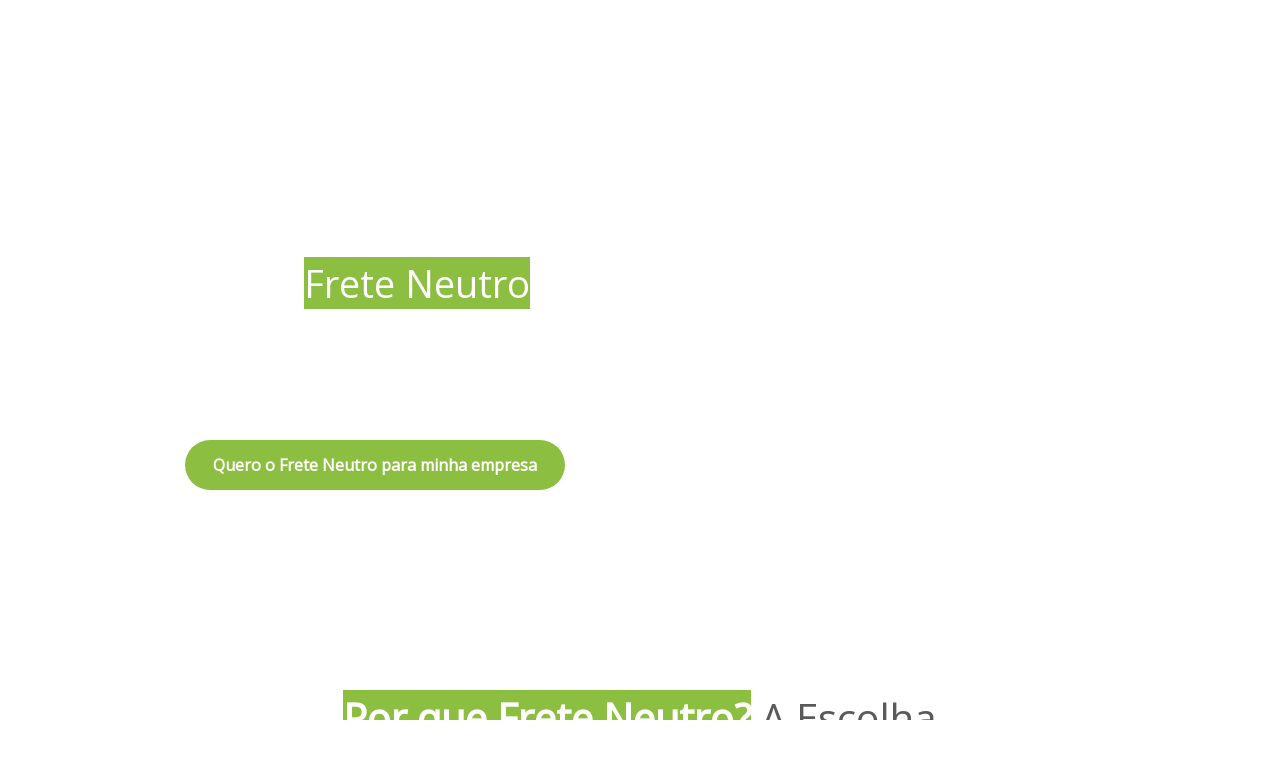

--- FILE ---
content_type: text/html
request_url: https://materiais.eccaplan.com.br/frete-neutro
body_size: 14966
content:
<!DOCTYPE html>
<html lang="pt-br">
  <head>
    <meta charset="utf-8">
    <meta http-equiv="X-UA-Compatible" content="IE=edge">
    <meta name="theme-color" content="#000000">
    <meta name="viewport" content="width=device-width, initial-scale=1, shrink-to-fit=no">

    

    
      <meta property="og:title" content="Transforme cada entrega do seu ecommerce ou empresa de logística em uma ação sustentável com o frete neutro" />
      <meta name="twitter:title" content="Transforme cada entrega do seu ecommerce ou empresa de logística em uma ação sustentável com o frete neutro" />
    

    
      <meta property="og:image" content="https://d335luupugsy2.cloudfront.net/images/landing_pages/5752406/1707742782971Eccaplan-opengraph.png" />
      <meta name="twitter:image" content="https://d335luupugsy2.cloudfront.net/images/landing_pages/5752406/1707742782971Eccaplan-opengraph.png" />
    

    
      <meta name="twitter:card" content="summary" />
    

    
      <meta property="og:description" content="Seja para seu ecommerce ou para sua empresa de logística, suas entregas podem ser sustentáveis e com baixo impacto para o planeta." />
      <meta name="twitter:description" content="Seja para seu ecommerce ou para sua empresa de logística, suas entregas podem ser sustentáveis e com baixo impacto para o planeta." />
    

    
      <link rel="canonical" href="https://materiais.eccaplan.com.br/frete-neutro" />
    

    <title>Frete Neutro Eccaplan</title>

    
    <!-- Reset Browser Styles -->
    <style type="text/css" rel="stylesheet">
      html, body, div, span, applet, object, iframe,
      h1, h2, h3, h4, h5, h6, p, blockquote, pre,
      a, abbr, acronym, address, big, cite, code,
      del, dfn, em, img, ins, kbd, q, s, samp,
      small, strike, strong, sub, sup, tt, var,
      b, u, i, center,
      dl, dt, dd, ol, ul, li,
      fieldset, form, label, legend,
      table, caption, tbody, tfoot, thead, tr, th, td,
      article, aside, canvas, details, embed,
      figure, figcaption, footer, header, hgroup,
      menu, nav, output, ruby, section, summary,
      time, mark, audio, video {
        margin: 0;
        padding: 0;
        border: 0;
        font-size: 100%;
        font: inherit;
        vertical-align: baseline;
      }

      article, aside, details, figcaption, figure,
      footer, header, hgroup, menu, nav, section {
        display: block;
      }

      body {
        line-height: 1;
      }

      img {
        vertical-align: middle;
      }

      ol, ul {
        list-style: none;
      }

      blockquote, q {
        quotes: none;
      }

      blockquote:before, blockquote:after,
      q:before, q:after {
        content: '';
        content: none;
      }

      table {
        border-collapse: collapse;
        border-spacing: 0;
      }

      b, strong {
        font-weight: bold;
      }

      i, em {
        font-style: italic;
      }
    </style>

    <!-- Bricks Main Styles -->
    <style type="text/css" rel="stylesheet">
      * {
        -webkit-box-sizing: border-box;
        -moz-box-sizing: border-box;
        box-sizing: border-box;
      }

      body {
        background-color: #FFFFFF;
        color: #333333;
        font-family: Arial, "Helvetica Neue", Helvetica, sans-serif;
        font-size: 16px;
        line-height: 1.42857;
      }

      h1, h2, h3, h4, h5, h6 {
        font-family: inherit;
        font-weight: 500;
        line-height: 1.2;
        color: inherit;
      }

      h1 { font-size: 41px; }
      h2 { font-size: 34px; }
      h3 { font-size: 28px; }
      h4 { font-size: 20px; }
      h5 { font-size: 16px; }
      h6 { font-size: 14px; }

      .bricks--page {
        width: 100%;
      }

      .bricks--section {
        width: 100%;
      }

      .bricks--section > div {
        margin-left: auto;
        margin-right: auto;
      }

      .bricks--row {
        display: flex;
        flex-flow: column nowrap;
      }

      .bricks--column > div {
        height: 100%;
        display: flex;
        flex-direction: column;
      }

      .bricks--component-box {
        display: flex;
        flex-flow: column nowrap;
        width: 100%;
      }

      @media screen and (min-width: 768px) {
        .bricks--row {
          flex-flow: row nowrap;
        }
      }
    </style>

    <!-- Bricks Component Form Styles -->
    <style type="text/css" rel="stylesheet">
      .bricks-form {
        height: auto;
        width: 100%;
      }

      .bricks-form__fieldset {
        display: flex;
        flex-flow: row wrap;
        margin-left: -5px;
        margin-right: -5px;
      }

      .bricks-form__field {
        display: flex;
        width: 100%;
        flex-grow: 1;
        flex-direction: column;
      }

      .bricks-form__field--hidden {
        display: none;
      }

      .bricks-form__label {
        position: relative !important;
        display: inline-block;
        max-width: 100%;
        margin-bottom: 0.4em;
        line-height: 1.25;
        vertical-align: middle;
      }

      .bricks-form__input {
        display: block;
        width: 100%;
        padding: 0 0.5em;
        line-height: 1.42857;
      }

      .bricks-form__input.error {
        border: 1px solid red !important;
      }

      .bricks-form__field__option .bricks-form__label {
        padding-left: 1.33em;
        margin-bottom: 0.2em;
      }

      .bricks-form__field__option .bricks-form__label input[type="checkbox"],
      .bricks-form__field__option .bricks-form__label input[type="radio"] {
        margin: 0px 0px 0px -1.33em;
      }

      .bricks-form__submit {
        position: relative;
      }
    </style>

    <link rel="preload" href="https://fonts.googleapis.com/css?family=Bitter|Cabin|Crimson+Text|Droid+Sans|Droid+Serif|Lato|Lobster|Montserrat|Old+Standard+TT|Open+Sans|Oswald|Pacifico|Playfair+Display|PT+Sans|Raleway|Rubik|Source+Sans+Pro|Ubuntu|Roboto" as="style" onload="this.onload=null;this.rel='stylesheet'">
    <link rel="preload" href="https://cdnjs.cloudflare.com/ajax/libs/select2/3.5.2/select2.min.css" as="style" onload="this.onload=null;this.rel='stylesheet'">
    <noscript>
      <link rel="stylesheet" href="https://fonts.googleapis.com/css?family=Bitter|Cabin|Crimson+Text|Droid+Sans|Droid+Serif|Lato|Lobster|Montserrat|Old+Standard+TT|Open+Sans|Oswald|Pacifico|Playfair+Display|PT+Sans|Raleway|Rubik|Source+Sans+Pro|Ubuntu|Roboto">
      <link rel="stylesheet" href="https://cdnjs.cloudflare.com/ajax/libs/select2/3.5.2/select2.min.css">
    </noscript>

    <!-- Bricks Static Shared Styles -->
<style type="text/css" rel="stylesheet">
   .bricks--component-video div {
    position: relative;
    height: 0;
    padding-bottom: 56.25%;
    line-height: 0;
    box-sizing: border-box;
  }

   .bricks--component-video div iframe {
    position: absolute;
    left: 0;
    top: 0;
    width: 100%;
    height: 100%;
  }
</style>

    

<!-- Bricks Static Text Styles -->
<style type="text/css" rel="stylesheet">

   .bricks--component-text {
    color: #333;
    line-height: 1.42;
    overflow: hidden;
    word-wrap: break-word;
  }

   .bricks--component-text a {
    color: #31a2ff;
    text-decoration: none;
  }

   .bricks--component-text sub, sup {
    font-size: 75%;
    line-height: 0;
    position: relative;
    vertical-align: baseline;
  }

   .bricks--component-text sub {
    bottom: -0.25em;
  }

   .bricks--component-text sup {
    top: -0.5em;
  }

   .bricks--component-text ol, 
   .bricks--component-text ul {
    padding-left: 1.5em;
  }

   .bricks--component-text ol > li,
   .bricks--component-text ul > li {
    list-style-type: none;
  }

   .bricks--component-text ul > li::before {
    content: '\2022';
  }

   .bricks--component-text li::before {
    display: inline-block;
    white-space: nowrap;
    width: 1.2em;
  }

   .bricks--component-text li:not(.ql-direction-rtl)::before {
    margin-left: -1.5em;
    margin-right: 0.3em;
    text-align: right;
  }

   .bricks--component-text li.ql-direction-rtl::before {
    margin-left: 0.3em;
    margin-right: -1.5em;
  }

   .bricks--component-text ol li:not(.ql-direction-rtl),
   .bricks--component-text ul li:not(.ql-direction-rtl) {
    padding-left: 1.5em;
  }

   .bricks--component-text ol li.ql-direction-rtl,
   .bricks--component-text ul li.ql-direction-rtl {
    padding-right: 1.5em;
  }

   .bricks--component-text ol li {
    counter-reset: list-1 list-2 list-3 list-4 list-5 list-6 list-7 list-8 list-9;
    counter-increment: list-0;
  }

   .bricks--component-text ol li:before {
    content: counter(list-0, decimal) '. ';
  }

   .bricks--component-text ol li.ql-indent-1 {
    counter-increment: list-1;
  }

   .bricks--component-text ol li.ql-indent-1:before {
    content: counter(list-1, lower-alpha) '. ';
  }

   .bricks--component-text ol li.ql-indent-1 {
    counter-reset: list-2 list-3 list-4 list-5 list-6 list-7 list-8 list-9;
  }

   .bricks--component-text ol li.ql-indent-2 {
    counter-increment: list-2;
  }

   .bricks--component-text ol li.ql-indent-2:before {
    content: counter(list-2, lower-roman) '. ';
  }

   .bricks--component-text ol li.ql-indent-2 {
    counter-reset: list-3 list-4 list-5 list-6 list-7 list-8 list-9;
  }

   .bricks--component-text ol li.ql-indent-3 {
    counter-increment: list-3;
  }

   .bricks--component-text ol li.ql-indent-3:before {
    content: counter(list-3, decimal) '. ';
  }

   .bricks--component-text ol li.ql-indent-3 {
    counter-reset: list-4 list-5 list-6 list-7 list-8 list-9;
  }

   .bricks--component-text ol li.ql-indent-4 {
    counter-increment: list-4;
  }

   .bricks--component-text ol li.ql-indent-4:before {
    content: counter(list-4, lower-alpha) '. ';
  }

   .bricks--component-text ol li.ql-indent-4 {
    counter-reset: list-5 list-6 list-7 list-8 list-9;
  }

   .bricks--component-text ol li.ql-indent-5 {
    counter-increment: list-5;
  }

   .bricks--component-text ol li.ql-indent-5:before {
    content: counter(list-5, lower-roman) '. ';
  }

   .bricks--component-text ol li.ql-indent-5 {
    counter-reset: list-6 list-7 list-8 list-9;
  }

   .bricks--component-text ol li.ql-indent-6 {
    counter-increment: list-6;
  }

   .bricks--component-text ol li.ql-indent-6:before {
    content: counter(list-6, decimal) '. ';
  }

   .bricks--component-text ol li.ql-indent-6 {
    counter-reset: list-7 list-8 list-9;
  }

   .bricks--component-text ol li.ql-indent-7 {
    counter-increment: list-7;
  }

   .bricks--component-text ol li.ql-indent-7:before {
    content: counter(list-7, lower-alpha) '. ';
  }

   .bricks--component-text ol li.ql-indent-7 {
    counter-reset: list-8 list-9;
  }

   .bricks--component-text ol li.ql-indent-8 {
    counter-increment: list-8;
  }

   .bricks--component-text ol li.ql-indent-8:before {
    content: counter(list-8, lower-roman) '. ';
  }

   .bricks--component-text ol li.ql-indent-8 {
    counter-reset: list-9;
  }

   .bricks--component-text ol li.ql-indent-9 {
    counter-increment: list-9;
  }

   .bricks--component-text ol li.ql-indent-9:before {
    content: counter(list-9, decimal) '. ';
  }

   .bricks--component-text .ql-indent-1:not(.ql-direction-rtl) {
    padding-left: 3em;
  }

   .bricks--component-text li.ql-indent-1:not(.ql-direction-rtl) {
    padding-left: 4.5em;
  }

   .bricks--component-text .ql-indent-1.ql-direction-rtl.ql-align-right {
    padding-right: 3em;
  }

   .bricks--component-text li.ql-indent-1.ql-direction-rtl.ql-align-right {
    padding-right: 4.5em;
  }

   .bricks--component-text .ql-indent-2:not(.ql-direction-rtl) {
    padding-left: 6em;
  }

   .bricks--component-text li.ql-indent-2:not(.ql-direction-rtl) {
    padding-left: 7.5em;
  }

   .bricks--component-text .ql-indent-2.ql-direction-rtl.ql-align-right {
    padding-right: 6em;
  }

   .bricks--component-text li.ql-indent-2.ql-direction-rtl.ql-align-right {
    padding-right: 7.5em;
  }

   .bricks--component-text .ql-indent-3:not(.ql-direction-rtl) {
    padding-left: 9em;
  }

   .bricks--component-text li.ql-indent-3:not(.ql-direction-rtl) {
    padding-left: 10.5em;
  }

   .bricks--component-text .ql-indent-3.ql-direction-rtl.ql-align-right {
    padding-right: 9em;
  }

   .bricks--component-text li.ql-indent-3.ql-direction-rtl.ql-align-right {
    padding-right: 10.5em;
  }

   .bricks--component-text .ql-indent-4:not(.ql-direction-rtl) {
    padding-left: 12em;
  }

   .bricks--component-text li.ql-indent-4:not(.ql-direction-rtl) {
    padding-left: 13.5em;
  }

   .bricks--component-text .ql-indent-4.ql-direction-rtl.ql-align-right {
    padding-right: 12em;
  }

   .bricks--component-text li.ql-indent-4.ql-direction-rtl.ql-align-right {
    padding-right: 13.5em;
  }

   .bricks--component-text .ql-indent-5:not(.ql-direction-rtl) {
    padding-left: 15em;
  }

   .bricks--component-text li.ql-indent-5:not(.ql-direction-rtl) {
    padding-left: 16.5em;
  }

   .bricks--component-text .ql-indent-5.ql-direction-rtl.ql-align-right {
    padding-right: 15em;
  }

   .bricks--component-text li.ql-indent-5.ql-direction-rtl.ql-align-right {
    padding-right: 16.5em;
  }

   .bricks--component-text .ql-indent-6:not(.ql-direction-rtl) {
    padding-left: 18em;
  }

   .bricks--component-text li.ql-indent-6:not(.ql-direction-rtl) {
    padding-left: 19.5em;
  }

   .bricks--component-text .ql-indent-6.ql-direction-rtl.ql-align-right {
    padding-right: 18em;
  }

   .bricks--component-text li.ql-indent-6.ql-direction-rtl.ql-align-right {
    padding-right: 19.5em;
  }

   .bricks--component-text .ql-indent-7:not(.ql-direction-rtl) {
    padding-left: 21em;
  }

   .bricks--component-text li.ql-indent-7:not(.ql-direction-rtl) {
    padding-left: 22.5em;
  }

   .bricks--component-text .ql-indent-7.ql-direction-rtl.ql-align-right {
    padding-right: 21em;
  }

   .bricks--component-text li.ql-indent-7.ql-direction-rtl.ql-align-right {
    padding-right: 22.5em;
  }

   .bricks--component-text .ql-indent-8:not(.ql-direction-rtl) {
    padding-left: 24em;
  }

   .bricks--component-text li.ql-indent-8:not(.ql-direction-rtl) {
    padding-left: 25.5em;
  }

   .bricks--component-text .ql-indent-8.ql-direction-rtl.ql-align-right {
    padding-right: 24em;
  }

   .bricks--component-text li.ql-indent-8.ql-direction-rtl.ql-align-right {
    padding-right: 25.5em;
  }

   .bricks--component-text .ql-indent-9:not(.ql-direction-rtl) {
    padding-left: 27em;
  }

   .bricks--component-text li.ql-indent-9:not(.ql-direction-rtl) {
    padding-left: 28.5em;
  }

   .bricks--component-text .ql-indent-9.ql-direction-rtl.ql-align-right {
    padding-right: 27em;
  }

   .bricks--component-text li.ql-indent-9.ql-direction-rtl.ql-align-right {
    padding-right: 28.5em;
  }

   .bricks--component-text .ql-direction-rtl {
    direction: rtl;
    text-align: inherit;
  }
  
</style>


    <!-- Defines page width style to row components -->
    <style>
      .bricks--section > div {
        max-width: 990px;
      }
    </style>

    <script type="text/javascript"> </script>
<!-- Google Tag Manager -->
<script>(function(w,d,s,l,i){w[l]=w[l]||[];w[l].push({'gtm.start':
new Date().getTime(),event:'gtm.js'});var f=d.getElementsByTagName(s)[0],
j=d.createElement(s),dl=l!='dataLayer'?'&l='+l:'';j.async=true;j.src=
'https://www.googletagmanager.com/gtm.js?id='+i+dl;f.parentNode.insertBefore(j,f);
})(window,document,'script','dataLayer','GTM-P7PKF852');</script>
<!-- End Google Tag Manager -->

    
  </head>
  <body>
    
      <input type="hidden" id="ga4-measurement-id" value="G-N8X0BKLDXK">
      <input type="hidden" id="has-gtm" value="false">
    

    <div class="bricks--container">
      <div class="bricks--page">
        

<style type="text/css" rel="stylesheet">
  
    #rd-section-lsalpx5b {
      
          background-color: transparent;
        
      border-bottom-style: none;
      border-color: #000000;
      border-left-style: none;
      border-radius: 0px;
      border-right-style: none;
      border-top-style: none;
      border-width: 1px;
    }

    #rd-section-lsalpx5b > div:not(.bricks--row) {
      min-height: 0px;
    }
  

  
</style>

<section id="rd-section-lsalpx5b" class="bricks--section rd-section">
  

<style type="text/css" rel="stylesheet">
  
    #rd-row-lsalpx5c {
      min-height: 50px;
    }

    #rd-row-lsalpx5c .bricks--column > div {
      min-height: 50px;
    }

    @media (max-width: 480px) {
      #rd-row-lsalpx5c.bricks--row {
        min-height: auto;
      }
    }

    @media screen and (max-width: 767px) {
      #rd-row-lsalpx5c.bricks--row.rd-row {
        min-height: auto;
      }
    }
  
</style>

<div id="rd-row-lsalpx5c" class="bricks--row rd-row">
  

<style type="text/css" rel="stylesheet">
  
    #rd-column-lsalpx5d {
      flex: 12 0 0;
    }

    #rd-column-lsalpx5d > div {
      
          background-color: transparent;
        
      justify-content: center;
      padding-top: 0px;
      padding-right: 10px;
      padding-bottom: 0px;
      padding-left: 10px;
    }
    @media screen and (max-width: 767px) {
      #rd-column-lsalpx5d > div {
        min-height: auto !important;
      }
    }
  

  
</style>

<div id="rd-column-lsalpx5d" class="bricks--column rd-column">
  <div>
    

<style type="text/css" rel="stylesheet">
  
    #rd-image-lsalq1ky {
      margin-top: 15px;
      margin-bottom: 15px;
      align-self: center;
      max-width: 86px;
    }

    #rd-image-lsalq1ky a,
    #rd-image-lsalq1ky img {
      width: 86px;
      max-width: 100%;
      height: auto;
      border-bottom-style: none;
      border-color: #000000;
      border-left-style: none;
      border-radius: 0px;
      border-right-style: none;
      border-top-style: none;
      border-width: 1px;
    }
    @media screen and (max-width: 767px) {
      #rd-image-lsalq1ky {
        align-self: center;
      }
    }
  

  
</style>



<div id="rd-image-lsalq1ky" class="bricks--component bricks--component-image rd-image">
  
        <img loading="lazy" src="https://d335luupugsy2.cloudfront.net/cms/files/752715/1707498425/$odwilwa4b2" alt="">

  
</div>

  </div>
</div>

</div>

</section>


<style type="text/css" rel="stylesheet">
  
    #rd-section-joq3m2lv {
      
            background-image: linear-gradient(to bottom, rgba(57,76,31,0) 0%, rgba(57,76,31,0) 100%), url(https://d335luupugsy2.cloudfront.net/cms/files/752715/1709585578/$ssi1gaspgt);
            background-position-x: 0%;
            background-position-y: 50%;
            background-repeat: no-repeat;
            background-size: cover;
            background-attachment: fixed;
          
      border-bottom-style: none;
      border-color: #BBBBBB;
      border-left-style: none;
      border-radius: 0px;
      border-right-style: none;
      border-top-style: none;
      border-width: 200px;
    }

    #rd-section-joq3m2lv > div:not(.bricks--row) {
      min-height: 0px;
    }
  

  
    
      @media (max-width: 480px) {
        #rd-section-joq3m2lv {
          border-bottom-style: none;
          border-color: transparent;
          border-left-style: none;
          border-radius: 0px;
          border-right-style: none;
          border-top-style: none;
          border-width: 200px;
        }
      }

      #rd-section-joq3m2lv > div:not(.bricks--row) {
        min-height: 0px;
      }
    
  
</style>

<section id="rd-section-joq3m2lv" class="bricks--section rd-section">
  

<style type="text/css" rel="stylesheet">
  
    #rd-row-joq3m2lw {
      min-height: 530px;
    }

    #rd-row-joq3m2lw .bricks--column > div {
      min-height: 530px;
    }

    @media (max-width: 480px) {
      #rd-row-joq3m2lw.bricks--row {
        min-height: auto;
      }
    }

    @media screen and (max-width: 767px) {
      #rd-row-joq3m2lw.bricks--row.rd-row {
        min-height: auto;
      }
    }
  
</style>

<div id="rd-row-joq3m2lw" class="bricks--row rd-row">
  

<style type="text/css" rel="stylesheet">
  
    #rd-column-joq3m2m1 {
      flex: 6 0 0;
    }

    #rd-column-joq3m2m1 > div {
      
          background-color: transparent;
        
      justify-content: center;
      padding-top: 0px;
      padding-right: 0px;
      padding-bottom: 0px;
      padding-left: 40px;
    }
    @media screen and (max-width: 767px) {
      #rd-column-joq3m2m1 > div {
        min-height: auto !important;
      }
    }
  

  
    
      @media (max-width: 480px) {
        #rd-column-joq3m2m1 > div {
          padding-top: 0px;
          padding-right: 40px;
          padding-bottom: 0px;
          padding-left: 40px;
        }
      }
    
  
</style>

<div id="rd-column-joq3m2m1" class="bricks--column rd-column">
  <div>
    

<style type="text/css" rel="stylesheet">
  
    #rd-image-lsdwtxdl {
      margin-top: 100px;
      margin-bottom: 20px;
      align-self: flex-start;
      max-width: 130px;
    }

    #rd-image-lsdwtxdl a,
    #rd-image-lsdwtxdl img {
      width: 130px;
      max-width: 100%;
      height: auto;
      border-bottom-style: none;
      border-color: #000000;
      border-left-style: none;
      border-radius: 0px;
      border-right-style: none;
      border-top-style: none;
      border-width: 1px;
    }
    @media screen and (max-width: 767px) {
      #rd-image-lsdwtxdl {
        align-self: center;
      }
    }
  

  
    
      @media (max-width: 480px) {
        #rd-image-lsdwtxdl {
          margin-top: 40px;
          margin-bottom: 0px;
          align-self: center;
          max-width: 120px;
        }

        #rd-image-lsdwtxdl a,
        #rd-image-lsdwtxdl img {
          width: 120px;
          max-width: 100%;
          height: auto;
          border-bottom-style: none;
          border-color: #000000;
          border-left-style: none;
          border-radius: 0px;
          border-right-style: none;
          border-top-style: none;
          border-width: 1px;
        }
      }
    
  
</style>



<div id="rd-image-lsdwtxdl" class="bricks--component bricks--component-image rd-image">
  
        <img loading="lazy" src="https://d335luupugsy2.cloudfront.net/cms/files/752715/1707426748/$40yqi4nfu48" alt="">

  
</div>

<style type="text/css" rel="stylesheet">
  
    #rd-text-joq3m2lz {
      display: block;
      border-bottom-style: none;
      border-color: #000000;
      border-left-style: none;
      border-radius: 0px;
      border-right-style: none;
      border-top-style: none;
      border-width: 1px;
      min-height: auto0px;
      max-width: 456px;
      margin-top: 10px;
      margin-bottom: 20px;
      align-self: flex-start;
      width: 100%;
      word-break: break-word;
    }
  

  
    
      #rd-text-joq3m2lz.mobile {
        display: none;
      }

      @media (max-width: 480px) {
         #rd-text-joq3m2lz {
          display: none;
        }

        #rd-text-joq3m2lz.mobile {
          display: block;
          max-width: 466px;
          margin-top: 20px;
          margin-bottom: 0px;
        }
      }
    
  
</style>

<div id="rd-text-joq3m2lz" class="bricks--component bricks--component-text rd-text">
  <p><span style="color: rgb(255, 255, 255); font-family: &quot;Open Sans&quot;, sans-serif; font-size: 38px;">Sua Logística Mais Verde com o  </span><span style="color: rgb(255, 255, 255); font-family: &quot;Open Sans&quot;, sans-serif; font-size: 38px; background-color: rgb(140, 191, 65);">Frete Neutro</span></p>
</div>


  <div id="rd-text-joq3m2lz" class="bricks--component bricks--component-text mobile rd-text">
    <p style="text-align: center;"><span style="color: rgb(255, 255, 255); font-size: 32px; font-family: &quot;Open Sans&quot;, sans-serif;">Transforme cada entrega do seu ecommerce ou empresa de logística em uma </span><strong style="color: rgb(255, 255, 255); font-size: 32px; font-family: &quot;Open Sans&quot;, sans-serif; background-color: rgb(140, 191, 65);">ação sustentável com o frete neutro</strong></p>
  </div>


<style type="text/css" rel="stylesheet">
  
    #rd-text-joq3m2m0 {
      display: block;
      border-bottom-style: none;
      border-color: #000000;
      border-left-style: none;
      border-radius: 0px;
      border-right-style: none;
      border-top-style: none;
      border-width: 1px;
      min-height: auto0px;
      max-width: 465px;
      margin-top: 20px;
      margin-bottom: 20px;
      align-self: flex-start;
      width: 100%;
      word-break: break-word;
    }
  

  
    
      #rd-text-joq3m2m0.mobile {
        display: none;
      }

      @media (max-width: 480px) {
         #rd-text-joq3m2m0 {
          display: none;
        }

        #rd-text-joq3m2m0.mobile {
          display: block;
          max-width: 368px;
          margin-top: 20px;
          margin-bottom: 0px;
        }
      }
    
  
</style>

<div id="rd-text-joq3m2m0" class="bricks--component bricks--component-text rd-text">
  <p style="line-height: 1.5;"><span style="color: rgb(255, 255, 255); font-family: &quot;Open Sans&quot;, sans-serif;">Mensure e compense as emissões de CO2 de suas entregas e coletas com projetos ambientais certificados</span></p>
</div>


  <div id="rd-text-joq3m2m0" class="bricks--component bricks--component-text mobile rd-text">
    <p style="text-align: center; line-height: 1.5;"><span style="color: rgb(255, 255, 255); font-family: &quot;Open Sans&quot;, sans-serif;">Seja para seu ecommerce ou para sua empresa de logística, suas entregas podem ser sustentáveis e com baixo impacto para o planeta.</span></p>
  </div>



<style type="text/css" rel="stylesheet">
  
    a#rd-button-jsc2e4wb {
      display: flex;
      flex-direction: column;
    }

    #rd-button-jsc2e4wb.bricks--component-button {
      -ms-flex-align: center;
      -ms-flex-direction: column;
      -ms-flex-pack: center;
      align-self: flex-start;
      background-color: #8cbf41;
      border-bottom-style: none;
      border-color: #000000;
      border-left-style: none;
      border-radius: 100px;
      border-right-style: none;
      border-top-style: none;
      border-width: 0px;
      
          box-shadow: 0px
                      0px
                      0px
                      0px
                      #cccccc;
        ;
      color: #FFFFFF;
      cursor: pointer;
      font-family: Open Sans, sans-serif;
      font-size: 16px;
      font-style: normal;
      font-weight: bold;
      height: 50px;
      justify-content: center;
      line-height: 1.42857;
      margin-bottom: 100px;
      margin-top: 20px;
      max-width: 380px;
      text-align: center;
      text-decoration: none;
      width: 100%;
      padding-right: 10px;
      padding-left: 10px;
    }
    @media screen and (max-width: 767px) {
      #rd-button-jsc2e4wb {
        height: auto;
        padding-top: 0.66em;
        padding-bottom: 0.66em;
      }
    }
  

  
    
      @media (max-width: 480px) {
        #rd-button-jsc2e4wb.bricks--component-button {
          # max-width: 283px;
          # margin-top: 20px;
          # margin-bottom: 60px;

          align-self: center;
          background-color: #8cbf41;
          border-bottom-style: none;
          border-color: #000000;
          border-left-style: none;
          border-radius: 100px;
          border-right-style: none;
          border-top-style: none;
          border-width: 0px;
          
          box-shadow: 0px
                      0px
                      0px
                      0px
                      #cccccc;
        ;
          color: #FFFFFF;
          font-family: Open Sans, sans-serif;
          font-size: 16px;
          font-style: normal;
          font-weight: bold;
          margin-bottom: 60px;
          margin-top: 20px;
          max-width: 283px;
          text-align: center;
          text-decoration: none;
        }
      }
    
  
</style>


  <a
    class="bricks--component bricks--component-button rd-button"
    href="#rd-form-joq3m2m5"
    id="rd-button-jsc2e4wb"
    target="_self"
    title="Agende sem compromisso"
  >
    Quero o Frete Neutro para minha empresa
  </a>


  </div>
</div>


<style type="text/css" rel="stylesheet">
  
    #rd-column-lsc681xy {
      flex: 6 0 0;
    }

    #rd-column-lsc681xy > div {
      
          background-color: transparent;
        
      justify-content: center;
      padding-top: 0px;
      padding-right: 0px;
      padding-bottom: 0px;
      padding-left: 0px;
    }
    @media screen and (max-width: 767px) {
      #rd-column-lsc681xy > div {
        min-height: auto !important;
      }
    }
  

  
    
      @media (max-width: 480px) {
        #rd-column-lsc681xy > div {
          padding-top: 0px;
          padding-right: 0px;
          padding-bottom: 0px;
          padding-left: 0px;
        }
      }
    
  
</style>

<div id="rd-column-lsc681xy" class="bricks--column rd-column">
  <div>
    

<style type="text/css" rel="stylesheet">
  
    #rd-image-lsez4dhs {
      margin-top: 0px;
      margin-bottom: 0px;
      align-self: center;
      max-width: 495px;
    }

    #rd-image-lsez4dhs a,
    #rd-image-lsez4dhs img {
      width: 495px;
      max-width: 100%;
      height: auto;
      border-bottom-style: none;
      border-color: #000000;
      border-left-style: none;
      border-radius: 0px;
      border-right-style: none;
      border-top-style: none;
      border-width: 1px;
    }
    @media screen and (max-width: 767px) {
      #rd-image-lsez4dhs {
        align-self: center;
      }
    }
  

  
    
      @media (max-width: 480px) {
        #rd-image-lsez4dhs {
          margin-top: 0px;
          margin-bottom: 100px;
          align-self: center;
          max-width: 390px;
        }

        #rd-image-lsez4dhs a,
        #rd-image-lsez4dhs img {
          width: 390px;
          max-width: 100%;
          height: auto;
          border-bottom-style: none;
          border-color: #000000;
          border-left-style: none;
          border-radius: 0px;
          border-right-style: none;
          border-top-style: none;
          border-width: 1px;
        }
      }
    
  
</style>



<div id="rd-image-lsez4dhs" class="bricks--component bricks--component-image rd-image">
  
        <img loading="lazy" src="https://d335luupugsy2.cloudfront.net/cms/files/752715/1709585578/$dx7cp4l6ukk" alt="">

  
</div>

  </div>
</div>

</div>

</section>


<style type="text/css" rel="stylesheet">
  
    #rd-section-jsc2ibrl {
      
          background-color: #ffffff;
        
      border-bottom-style: none;
      border-color: #000000;
      border-left-style: none;
      border-radius: 0px;
      border-right-style: none;
      border-top-style: none;
      border-width: 1px;
    }

    #rd-section-jsc2ibrl > div:not(.bricks--row) {
      min-height: 0px;
    }
  

  
    
      @media (max-width: 480px) {
        #rd-section-jsc2ibrl {
          border-bottom-style: none;
          border-color: #000000;
          border-left-style: none;
          border-radius: 0px;
          border-right-style: none;
          border-top-style: none;
          border-width: 1px;
        }
      }

      #rd-section-jsc2ibrl > div:not(.bricks--row) {
        min-height: 0px;
      }
    
  
</style>

<section id="rd-section-jsc2ibrl" class="bricks--section rd-section">
  

<style type="text/css" rel="stylesheet">
  
    #rd-row-jsc2io7p {
      min-height: 70px;
    }

    #rd-row-jsc2io7p .bricks--column > div {
      min-height: 70px;
    }

    @media (max-width: 480px) {
      #rd-row-jsc2io7p.bricks--row {
        min-height: auto;
      }
    }

    @media screen and (max-width: 767px) {
      #rd-row-jsc2io7p.bricks--row.rd-row {
        min-height: auto;
      }
    }
  
</style>

<div id="rd-row-jsc2io7p" class="bricks--row rd-row">
  

<style type="text/css" rel="stylesheet">
  
    #rd-column-jsc2io7q {
      flex: 12 0 0;
    }

    #rd-column-jsc2io7q > div {
      
          background-color: transparent;
        
      justify-content: center;
      padding-top: 0px;
      padding-right: 30px;
      padding-bottom: 0px;
      padding-left: 30px;
    }
    @media screen and (max-width: 767px) {
      #rd-column-jsc2io7q > div {
        min-height: auto !important;
      }
    }
  

  
    
      @media (max-width: 480px) {
        #rd-column-jsc2io7q > div {
          padding-top: 0px;
          padding-right: 40px;
          padding-bottom: 0px;
          padding-left: 40px;
        }
      }
    
  
</style>

<div id="rd-column-jsc2io7q" class="bricks--column rd-column">
  <div>
    
<style type="text/css" rel="stylesheet">
  
    #rd-text-jsc2iq9r {
      display: block;
      border-bottom-style: none;
      border-color: #000000;
      border-left-style: none;
      border-radius: 0px;
      border-right-style: none;
      border-top-style: none;
      border-width: 1px;
      min-height: auto-56px;
      max-width: 632px;
      margin-top: 100px;
      margin-bottom: 60px;
      align-self: center;
      width: 100%;
      word-break: break-word;
    }
  

  
    
      #rd-text-jsc2iq9r.mobile {
        display: none;
      }

      @media (max-width: 480px) {
         #rd-text-jsc2iq9r {
          display: none;
        }

        #rd-text-jsc2iq9r.mobile {
          display: block;
          max-width: 379px;
          margin-top: 40px;
          margin-bottom: 40px;
        }
      }
    
  
</style>

<div id="rd-text-jsc2iq9r" class="bricks--component bricks--component-text rd-text">
  <p style="text-align: center;"><strong style="font-size: 40px; color: rgb(255, 255, 255); background-color: rgb(140, 191, 65); font-family: &quot;Open Sans&quot;, sans-serif;">Por que Frete Neutro?</strong><span style="font-size: 40px; color: rgb(90, 90, 91); background-color: transparent; font-family: &quot;Open Sans&quot;, sans-serif;"> A Escolha</span><span style="font-size: 40px; color: rgb(255, 255, 255); background-color: transparent; font-family: &quot;Open Sans&quot;, sans-serif;"> </span><span style="font-size: 40px; color: rgb(90, 90, 91); background-color: transparent; font-family: &quot;Open Sans&quot;, sans-serif;">Sustentável que Converte</span></p>
</div>


  <div id="rd-text-jsc2iq9r" class="bricks--component bricks--component-text mobile rd-text">
    <p style="text-align: center;"><strong style="font-size: 32px; font-family: &quot;Open Sans&quot;, sans-serif; color: rgb(255, 255, 255); background-color: rgb(140, 191, 65);">Por que Frete Neutro</strong><span style="font-size: 32px; font-family: &quot;Open Sans&quot;, sans-serif; color: rgb(255, 255, 255);">?</span><span style="font-size: 32px; font-family: &quot;Open Sans&quot;, sans-serif;"> A Escolha Sustentável que Converte</span></p>
  </div>


  </div>
</div>

</div>


<style type="text/css" rel="stylesheet">
  
    #rd-row-lsalv63k {
      min-height: 50px;
    }

    #rd-row-lsalv63k .bricks--column > div {
      min-height: 50px;
    }

    @media (max-width: 480px) {
      #rd-row-lsalv63k.bricks--row {
        min-height: auto;
      }
    }

    @media screen and (max-width: 767px) {
      #rd-row-lsalv63k.bricks--row.rd-row {
        min-height: auto;
      }
    }
  
</style>

<div id="rd-row-lsalv63k" class="bricks--row rd-row">
  

<style type="text/css" rel="stylesheet">
  
    #rd-column-lsam1ne7 {
      flex: 4 0 0;
    }

    #rd-column-lsam1ne7 > div {
      
          background-color: transparent;
        
      justify-content: flex-start;
      padding-top: 0px;
      padding-right: 10px;
      padding-bottom: 0px;
      padding-left: 10px;
    }
    @media screen and (max-width: 767px) {
      #rd-column-lsam1ne7 > div {
        min-height: auto !important;
      }
    }
  

  
    
      @media (max-width: 480px) {
        #rd-column-lsam1ne7 > div {
          padding-top: 0px;
          padding-right: 40px;
          padding-bottom: 0px;
          padding-left: 40px;
        }
      }
    
  
</style>

<div id="rd-column-lsam1ne7" class="bricks--column rd-column">
  <div>
    

<style type="text/css" rel="stylesheet">
  
    #rd-box-lsam1ne8 {
      
          background-color: #54732a;
        
      border-bottom-style: solid;
      border-color: transparent;
      border-left-style: solid;
      border-radius: 50px;
      border-right-style: solid;
      border-top-style: solid;
      border-width: 1px;
      padding-top: 20px;
      padding-right: 20px;
      padding-bottom: 20px;
      padding-left: 20px;
      min-height: auto-45px;
      margin-top: 0px;
      margin-bottom: 100px;
      max-width: 277px;
      align-self: center;
      display: flex;
      flex-direction: column;
    }
  
</style>

<div id="rd-box-lsam1ne8" class="bricks--component bricks--component-box rd-box">
  

<style type="text/css" rel="stylesheet">
  
    #rd-image-lsam1ne9 {
      margin-top: 10px;
      margin-bottom: 10px;
      align-self: center;
      max-width: 85px;
    }

    #rd-image-lsam1ne9 a,
    #rd-image-lsam1ne9 img {
      width: 85px;
      max-width: 100%;
      height: auto;
      border-bottom-style: none;
      border-color: #000000;
      border-left-style: none;
      border-radius: 0px;
      border-right-style: none;
      border-top-style: none;
      border-width: 1px;
    }
    @media screen and (max-width: 767px) {
      #rd-image-lsam1ne9 {
        align-self: center;
      }
    }
  

  
</style>



<div id="rd-image-lsam1ne9" class="bricks--component bricks--component-image rd-image">
  
        <img loading="lazy" src="https://d335luupugsy2.cloudfront.net/cms/files/752715/1709583614/$x9adq927h9o" alt="">

  
</div>

<style type="text/css" rel="stylesheet">
  
    #rd-text-lsam1nea {
      display: block;
      border-bottom-style: none;
      border-color: #000000;
      border-left-style: none;
      border-radius: 0px;
      border-right-style: none;
      border-top-style: none;
      border-width: 1px;
      min-height: auto-23px;
      max-width: 235px;
      margin-top: 10px;
      margin-bottom: 10px;
      align-self: center;
      width: 100%;
      word-break: break-word;
    }
  

  
</style>

<div id="rd-text-lsam1nea" class="bricks--component bricks--component-text rd-text">
  <p style="text-align: center;"><strong style="color: rgb(255, 255, 255); font-family: &quot;Open Sans&quot;, sans-serif; font-size: 16px;">Engajamento com</strong></p><p style="text-align: center;"><strong style="color: rgb(255, 255, 255); font-family: &quot;Open Sans&quot;, sans-serif; font-size: 16px;">impacto positivo</strong></p>
</div>



<style type="text/css" rel="stylesheet">
  
    #rd-text-lsam1neb {
      display: block;
      border-bottom-style: none;
      border-color: #000000;
      border-left-style: none;
      border-radius: 0px;
      border-right-style: none;
      border-top-style: none;
      border-width: 1px;
      min-height: auto0px;
      max-width: 200px;
      margin-top: 10px;
      margin-bottom: 30px;
      align-self: center;
      width: 100%;
      word-break: break-word;
    }
  

  
</style>

<div id="rd-text-lsam1neb" class="bricks--component bricks--component-text rd-text">
  <p style="text-align: center;"><span style="font-size: 14px; color: rgb(255, 255, 255); font-family: &quot;Open Sans&quot;, sans-serif;">﻿87% dos brasileiros preferem marcas com compromisso ambiental. Seja uma delas.</span></p>
</div>



</div>

  </div>
</div>


<style type="text/css" rel="stylesheet">
  
    #rd-column-lsalv82v {
      flex: 4 0 0;
    }

    #rd-column-lsalv82v > div {
      
          background-color: transparent;
        
      justify-content: flex-start;
      padding-top: 0px;
      padding-right: 10px;
      padding-bottom: 0px;
      padding-left: 10px;
    }
    @media screen and (max-width: 767px) {
      #rd-column-lsalv82v > div {
        min-height: auto !important;
      }
    }
  

  
    
      @media (max-width: 480px) {
        #rd-column-lsalv82v > div {
          padding-top: 0px;
          padding-right: 40px;
          padding-bottom: 0px;
          padding-left: 40px;
        }
      }
    
  
</style>

<div id="rd-column-lsalv82v" class="bricks--column rd-column">
  <div>
    

<style type="text/css" rel="stylesheet">
  
    #rd-box-lsalvghp {
      
          background-color: #54732a;
        
      border-bottom-style: solid;
      border-color: transparent;
      border-left-style: solid;
      border-radius: 50px;
      border-right-style: solid;
      border-top-style: solid;
      border-width: 1px;
      padding-top: 20px;
      padding-right: 20px;
      padding-bottom: 20px;
      padding-left: 20px;
      min-height: auto-45px;
      margin-top: 0px;
      margin-bottom: 100px;
      max-width: 277px;
      align-self: center;
      display: flex;
      flex-direction: column;
    }
  
</style>

<div id="rd-box-lsalvghp" class="bricks--component bricks--component-box rd-box">
  

<style type="text/css" rel="stylesheet">
  
    #rd-image-lsalvp20 {
      margin-top: 10px;
      margin-bottom: 10px;
      align-self: center;
      max-width: 85px;
    }

    #rd-image-lsalvp20 a,
    #rd-image-lsalvp20 img {
      width: 85px;
      max-width: 100%;
      height: auto;
      border-bottom-style: none;
      border-color: #000000;
      border-left-style: none;
      border-radius: 0px;
      border-right-style: none;
      border-top-style: none;
      border-width: 1px;
    }
    @media screen and (max-width: 767px) {
      #rd-image-lsalvp20 {
        align-self: center;
      }
    }
  

  
</style>



<div id="rd-image-lsalvp20" class="bricks--component bricks--component-image rd-image">
  
        <img loading="lazy" src="https://d335luupugsy2.cloudfront.net/cms/files/752715/1709583614/$4m6lhjw18gf" alt="">

  
</div>

<style type="text/css" rel="stylesheet">
  
    #rd-text-lsalz780 {
      display: block;
      border-bottom-style: none;
      border-color: #000000;
      border-left-style: none;
      border-radius: 0px;
      border-right-style: none;
      border-top-style: none;
      border-width: 1px;
      min-height: 0px;
      max-width: 200px;
      margin-top: 10px;
      margin-bottom: 10px;
      align-self: center;
      width: 100%;
      word-break: break-word;
    }
  

  
</style>

<div id="rd-text-lsalz780" class="bricks--component bricks--component-text rd-text">
  <p style="text-align: center;"><strong style="font-family: &quot;Open Sans&quot;, sans-serif; color: rgb(255, 255, 255);">Logística verde e ESG</strong></p>
</div>



<style type="text/css" rel="stylesheet">
  
    #rd-text-lsalzvhy {
      display: block;
      border-bottom-style: none;
      border-color: #000000;
      border-left-style: none;
      border-radius: 0px;
      border-right-style: none;
      border-top-style: none;
      border-width: 1px;
      min-height: auto0px;
      max-width: 203px;
      margin-top: 10px;
      margin-bottom: 10px;
      align-self: center;
      width: 100%;
      word-break: break-word;
    }
  

  
</style>

<div id="rd-text-lsalzvhy" class="bricks--component bricks--component-text rd-text">
  <p style="text-align: center;"><span style="font-family: &quot;Open Sans&quot;, sans-serif; font-size: 14px; color: rgb(255, 255, 255);">O setor de transportes é um dos principais responsáveis pelas emissões de CO2, atenda aos requisitos de ESG com o Frete Neutro. ​</span></p>
</div>



</div>

  </div>
</div>


<style type="text/css" rel="stylesheet">
  
    #rd-column-lsam3687 {
      flex: 4 0 0;
    }

    #rd-column-lsam3687 > div {
      
          background-color: transparent;
        
      justify-content: flex-start;
      padding-top: 0px;
      padding-right: 10px;
      padding-bottom: 0px;
      padding-left: 10px;
    }
    @media screen and (max-width: 767px) {
      #rd-column-lsam3687 > div {
        min-height: auto !important;
      }
    }
  

  
    
      @media (max-width: 480px) {
        #rd-column-lsam3687 > div {
          padding-top: 0px;
          padding-right: 40px;
          padding-bottom: 0px;
          padding-left: 40px;
        }
      }
    
  
</style>

<div id="rd-column-lsam3687" class="bricks--column rd-column">
  <div>
    

<style type="text/css" rel="stylesheet">
  
    #rd-box-lsam3688 {
      
          background-color: #54732a;
        
      border-bottom-style: solid;
      border-color: transparent;
      border-left-style: solid;
      border-radius: 50px;
      border-right-style: solid;
      border-top-style: solid;
      border-width: 1px;
      padding-top: 20px;
      padding-right: 20px;
      padding-bottom: 20px;
      padding-left: 20px;
      min-height: auto-45px;
      margin-top: 0px;
      margin-bottom: 100px;
      max-width: 277px;
      align-self: center;
      display: flex;
      flex-direction: column;
    }
  
</style>

<div id="rd-box-lsam3688" class="bricks--component bricks--component-box rd-box">
  

<style type="text/css" rel="stylesheet">
  
    #rd-image-lsam3689 {
      margin-top: 10px;
      margin-bottom: 10px;
      align-self: center;
      max-width: 85px;
    }

    #rd-image-lsam3689 a,
    #rd-image-lsam3689 img {
      width: 85px;
      max-width: 100%;
      height: auto;
      border-bottom-style: none;
      border-color: #000000;
      border-left-style: none;
      border-radius: 0px;
      border-right-style: none;
      border-top-style: none;
      border-width: 1px;
    }
    @media screen and (max-width: 767px) {
      #rd-image-lsam3689 {
        align-self: center;
      }
    }
  

  
</style>



<div id="rd-image-lsam3689" class="bricks--component bricks--component-image rd-image">
  
        <img loading="lazy" src="https://d335luupugsy2.cloudfront.net/cms/files/752715/1709583614/$n6wa91p76rb" alt="">

  
</div>

<style type="text/css" rel="stylesheet">
  
    #rd-text-lsam368a {
      display: block;
      border-bottom-style: none;
      border-color: #000000;
      border-left-style: none;
      border-radius: 0px;
      border-right-style: none;
      border-top-style: none;
      border-width: 1px;
      min-height: auto-23px;
      max-width: 207px;
      margin-top: 10px;
      margin-bottom: 10px;
      align-self: center;
      width: 100%;
      word-break: break-word;
    }
  

  
</style>

<div id="rd-text-lsam368a" class="bricks--component bricks--component-text rd-text">
  <p style="text-align: center;"><strong style="font-family: &quot;Open Sans&quot;, sans-serif; font-size: 16px; color: rgb(255, 255, 255);">Valor agregado nas entregas da sua empresa</strong></p>
</div>



<style type="text/css" rel="stylesheet">
  
    #rd-text-lsam368b {
      display: block;
      border-bottom-style: none;
      border-color: #000000;
      border-left-style: none;
      border-radius: 0px;
      border-right-style: none;
      border-top-style: none;
      border-width: 1px;
      min-height: auto-22px;
      max-width: 219px;
      margin-top: 10px;
      margin-bottom: 10px;
      align-self: center;
      width: 100%;
      word-break: break-word;
    }
  

  
</style>

<div id="rd-text-lsam368b" class="bricks--component bricks--component-text rd-text">
  <p style="text-align: center;"><span style="font-family: &quot;Open Sans&quot;, sans-serif; font-size: 14px; color: rgb(255, 255, 255);">70% dos compradores não se importam em pagar mais por opções sustentáveis. Entregue esse diferencial.</span></p>
</div>



</div>

  </div>
</div>

</div>

</section>


<style type="text/css" rel="stylesheet">
  
    #rd-section-lsam9ngp {
      
            background-image: url(https://d335luupugsy2.cloudfront.net/cms/files/752715/1709583614/$p65wn69mi0f), linear-gradient(to bottom, #8cbf41 0%, #8cbf41 100%);
            background-position-x: 50%;
            background-position-y: 50%;
            background-repeat: no-repeat;
            background-size: cover;
            background-attachment: scroll;
          
      border-bottom-style: none;
      border-color: #000000;
      border-left-style: none;
      border-radius: 0px;
      border-right-style: none;
      border-top-style: none;
      border-width: 1px;
    }

    #rd-section-lsam9ngp > div:not(.bricks--row) {
      min-height: 0px;
    }
  

  
    
      @media (max-width: 480px) {
        #rd-section-lsam9ngp {
          border-bottom-style: none;
          border-color: #000000;
          border-left-style: none;
          border-radius: 0px;
          border-right-style: none;
          border-top-style: none;
          border-width: 1px;
        }
      }

      #rd-section-lsam9ngp > div:not(.bricks--row) {
        min-height: 0px;
      }
    
  
</style>

<section id="rd-section-lsam9ngp" class="bricks--section rd-section">
  

<style type="text/css" rel="stylesheet">
  
    #rd-row-lsam9ngq {
      min-height: 50px;
    }

    #rd-row-lsam9ngq .bricks--column > div {
      min-height: 50px;
    }

    @media (max-width: 480px) {
      #rd-row-lsam9ngq.bricks--row {
        min-height: auto;
      }
    }

    @media screen and (max-width: 767px) {
      #rd-row-lsam9ngq.bricks--row.rd-row {
        min-height: auto;
      }
    }
  
</style>

<div id="rd-row-lsam9ngq" class="bricks--row rd-row">
  

<style type="text/css" rel="stylesheet">
  
    #rd-column-lsam9ngr {
      flex: 12 0 0;
    }

    #rd-column-lsam9ngr > div {
      
          background-color: transparent;
        
      justify-content: center;
      padding-top: 0px;
      padding-right: 10px;
      padding-bottom: 0px;
      padding-left: 10px;
    }
    @media screen and (max-width: 767px) {
      #rd-column-lsam9ngr > div {
        min-height: auto !important;
      }
    }
  

  
    
      @media (max-width: 480px) {
        #rd-column-lsam9ngr > div {
          padding-top: 0px;
          padding-right: 40px;
          padding-bottom: 0px;
          padding-left: 40px;
        }
      }
    
  
</style>

<div id="rd-column-lsam9ngr" class="bricks--column rd-column">
  <div>
    
<style type="text/css" rel="stylesheet">
  
    #rd-text-lsanf45e {
      display: block;
      border-bottom-style: none;
      border-color: #000000;
      border-left-style: none;
      border-radius: 0px;
      border-right-style: none;
      border-top-style: none;
      border-width: 1px;
      min-height: auto-60px;
      max-width: 700px;
      margin-top: 100px;
      margin-bottom: 60px;
      align-self: center;
      width: 100%;
      word-break: break-word;
    }
  

  
    
      #rd-text-lsanf45e.mobile {
        display: none;
      }

      @media (max-width: 480px) {
         #rd-text-lsanf45e {
          display: none;
        }

        #rd-text-lsanf45e.mobile {
          display: block;
          max-width: 387px;
          margin-top: 60px;
          margin-bottom: 60px;
        }
      }
    
  
</style>

<div id="rd-text-lsanf45e" class="bricks--component bricks--component-text rd-text">
  <p style="text-align: center;"><span style="font-family: &quot;Open Sans&quot;, sans-serif; font-size: 40px; color: rgb(255, 255, 255);">A Eccaplan contribui ativamente na construção do </span><span style="font-family: &quot;Open Sans&quot;, sans-serif; font-size: 40px; color: rgb(255, 255, 255); background-color: rgb(57, 76, 31);">futuro sustentável</span></p>
</div>


  <div id="rd-text-lsanf45e" class="bricks--component bricks--component-text mobile rd-text">
    <p style="text-align: center;"><span style="color: rgb(255, 255, 255); font-size: 30px; font-family: &quot;Open Sans&quot;, sans-serif;">A Eccaplan contribui ativamente na construção do </span><strong style="font-size: 30px; font-family: &quot;Open Sans&quot;, sans-serif; background-color: rgb(140, 191, 65);">﻿</strong><strong style="font-size: 30px; font-family: &quot;Open Sans&quot;, sans-serif; background-color: rgb(57, 76, 31); color: rgb(255, 255, 255);">futuro sustentável</strong></p>
  </div>


  </div>
</div>

</div>


<style type="text/css" rel="stylesheet">
  
    #rd-row-lsamdhjt {
      min-height: 99px;
    }

    #rd-row-lsamdhjt .bricks--column > div {
      min-height: 99px;
    }

    @media (max-width: 480px) {
      #rd-row-lsamdhjt.bricks--row {
        min-height: auto;
      }
    }

    @media screen and (max-width: 767px) {
      #rd-row-lsamdhjt.bricks--row.rd-row {
        min-height: auto;
      }
    }
  
</style>

<div id="rd-row-lsamdhjt" class="bricks--row rd-row">
  

<style type="text/css" rel="stylesheet">
  
    #rd-column-lsamdhju {
      flex: 4 0 0;
    }

    #rd-column-lsamdhju > div {
      
          background-color: transparent;
        
      justify-content: flex-start;
      padding-top: 0px;
      padding-right: 20px;
      padding-bottom: 0px;
      padding-left: 0px;
    }
    @media screen and (max-width: 767px) {
      #rd-column-lsamdhju > div {
        min-height: auto !important;
      }
    }
  

  
    
      @media (max-width: 480px) {
        #rd-column-lsamdhju > div {
          padding-top: 0px;
          padding-right: 40px;
          padding-bottom: 0px;
          padding-left: 40px;
        }
      }
    
  
</style>

<div id="rd-column-lsamdhju" class="bricks--column rd-column">
  <div>
    

<style type="text/css" rel="stylesheet">
  
    #rd-box-lsamrqgc {
      
          background-color: transparent;
        
      border-bottom-style: none;
      border-color: #000000;
      border-left-style: none;
      border-radius: 0px;
      border-right-style: none;
      border-top-style: none;
      border-width: 1px;
      padding-top: 0px;
      padding-right: 0px;
      padding-bottom: 0px;
      padding-left: 0px;
      min-height: -1px;
      margin-top: 0px;
      margin-bottom: 0px;
      max-width: 220px;
      align-self: flex-end;
      display: flex;
      flex-direction: column;
    }
  
</style>

<div id="rd-box-lsamrqgc" class="bricks--component bricks--component-box rd-box">
  

<style type="text/css" rel="stylesheet">
  
    #rd-image-lsams2un {
      margin-top: 0px;
      margin-bottom: 10px;
      align-self: center;
      max-width: 100px;
    }

    #rd-image-lsams2un a,
    #rd-image-lsams2un img {
      width: 100px;
      max-width: 100%;
      height: auto;
      border-bottom-style: none;
      border-color: #000000;
      border-left-style: none;
      border-radius: 0px;
      border-right-style: none;
      border-top-style: none;
      border-width: 1px;
    }
    @media screen and (max-width: 767px) {
      #rd-image-lsams2un {
        align-self: center;
      }
    }
  

  
</style>



<div id="rd-image-lsams2un" class="bricks--component bricks--component-image rd-image">
  
        <img loading="lazy" src="https://d335luupugsy2.cloudfront.net/cms/files/752715/1707494712/$b1arwh66ds" alt="">

  
</div>

<style type="text/css" rel="stylesheet">
  
    #rd-text-lsamssrk {
      display: block;
      border-bottom-style: none;
      border-color: #000000;
      border-left-style: none;
      border-radius: 0px;
      border-right-style: none;
      border-top-style: none;
      border-width: 1px;
      min-height: auto-34px;
      max-width: 208px;
      margin-top: 10px;
      margin-bottom: 0px;
      align-self: center;
      width: 100%;
      word-break: break-word;
    }
  

  
</style>

<div id="rd-text-lsamssrk" class="bricks--component bricks--component-text rd-text">
  <p style="text-align: center;"><strong style="font-size: 24px; font-family: &quot;Open Sans&quot;, sans-serif; color: rgb(255, 255, 255);">+250</strong><span style="font-size: 24px; font-family: &quot;Open Sans&quot;, sans-serif; color: rgb(255, 255, 255);"> </span><strong style="font-size: 24px; font-family: &quot;Open Sans&quot;, sans-serif; color: rgb(255, 255, 255);">mil</strong><span style="font-size: 24px; font-family: &quot;Open Sans&quot;, sans-serif; color: rgb(255, 255, 255);"> entregas</span></p>
</div>



<style type="text/css" rel="stylesheet">
  
    #rd-text-lsamwhln {
      display: block;
      border-bottom-style: none;
      border-color: #000000;
      border-left-style: none;
      border-radius: 0px;
      border-right-style: none;
      border-top-style: none;
      border-width: 1px;
      min-height: 0px;
      max-width: 200px;
      margin-top: 0px;
      margin-bottom: 0px;
      align-self: center;
      width: 100%;
      word-break: break-word;
    }
  

  
</style>

<div id="rd-text-lsamwhln" class="bricks--component bricks--component-text rd-text">
  <p style="text-align: center;"><span style="font-family: &quot;Open Sans&quot;, sans-serif; color: rgb(255, 255, 255);">neutralizadas</span></p>
</div>



</div>

  </div>
</div>


<style type="text/css" rel="stylesheet">
  
    #rd-column-lsami06r {
      flex: 4 0 0;
    }

    #rd-column-lsami06r > div {
      
          background-color: transparent;
        
      justify-content: flex-start;
      padding-top: 0px;
      padding-right: 0px;
      padding-bottom: 0px;
      padding-left: 0px;
    }
    @media screen and (max-width: 767px) {
      #rd-column-lsami06r > div {
        min-height: auto !important;
      }
    }
  

  
    
      @media (max-width: 480px) {
        #rd-column-lsami06r > div {
          padding-top: 0px;
          padding-right: 40px;
          padding-bottom: 0px;
          padding-left: 40px;
        }
      }
    
  
</style>

<div id="rd-column-lsami06r" class="bricks--column rd-column">
  <div>
    

<style type="text/css" rel="stylesheet">
  
    #rd-box-lsamxt6n {
      
          background-color: transparent;
        
      border-bottom-style: none;
      border-color: #000000;
      border-left-style: none;
      border-radius: 0px;
      border-right-style: none;
      border-top-style: none;
      border-width: 1px;
      padding-top: 0px;
      padding-right: 0px;
      padding-bottom: 0px;
      padding-left: 0px;
      min-height: -1px;
      margin-top: 0px;
      margin-bottom: 0px;
      max-width: 220px;
      align-self: center;
      display: flex;
      flex-direction: column;
    }
  
</style>

<div id="rd-box-lsamxt6n" class="bricks--component bricks--component-box rd-box">
  

<style type="text/css" rel="stylesheet">
  
    #rd-image-lsamxt6o {
      margin-top: 0px;
      margin-bottom: 10px;
      align-self: center;
      max-width: 100px;
    }

    #rd-image-lsamxt6o a,
    #rd-image-lsamxt6o img {
      width: 100px;
      max-width: 100%;
      height: auto;
      border-bottom-style: none;
      border-color: #000000;
      border-left-style: none;
      border-radius: 0px;
      border-right-style: none;
      border-top-style: none;
      border-width: 1px;
    }
    @media screen and (max-width: 767px) {
      #rd-image-lsamxt6o {
        align-self: center;
      }
    }
  

  
</style>



<div id="rd-image-lsamxt6o" class="bricks--component bricks--component-image rd-image">
  
        <img loading="lazy" src="https://d335luupugsy2.cloudfront.net/cms/files/752715/1707494712/$g6itkdmn3w" alt="">

  
</div>

<style type="text/css" rel="stylesheet">
  
    #rd-text-lsamxt6p {
      display: block;
      border-bottom-style: none;
      border-color: #000000;
      border-left-style: none;
      border-radius: 0px;
      border-right-style: none;
      border-top-style: none;
      border-width: 1px;
      min-height: auto0px;
      max-width: 200px;
      margin-top: 10px;
      margin-bottom: 0px;
      align-self: center;
      width: 100%;
      word-break: break-word;
    }
  

  
</style>

<div id="rd-text-lsamxt6p" class="bricks--component bricks--component-text rd-text">
  <p style="text-align: center;"><strong style="font-family: &quot;Open Sans&quot;, sans-serif; font-size: 22px; color: rgb(255, 255, 255);">+50 </strong><span style="font-family: &quot;Open Sans&quot;, sans-serif; font-size: 22px; color: rgb(255, 255, 255);">empresas</span></p>
</div>



<style type="text/css" rel="stylesheet">
  
    #rd-text-lsamxt6q {
      display: block;
      border-bottom-style: none;
      border-color: #000000;
      border-left-style: none;
      border-radius: 0px;
      border-right-style: none;
      border-top-style: none;
      border-width: 1px;
      min-height: 0px;
      max-width: 200px;
      margin-top: 0px;
      margin-bottom: 60px;
      align-self: center;
      width: 100%;
      word-break: break-word;
    }
  

  
    
      #rd-text-lsamxt6q.mobile {
        display: none;
      }

      @media (max-width: 480px) {
         #rd-text-lsamxt6q {
          display: none;
        }

        #rd-text-lsamxt6q.mobile {
          display: block;
          max-width: 200px;
          margin-top: 0px;
          margin-bottom: 0px;
        }
      }
    
  
</style>

<div id="rd-text-lsamxt6q" class="bricks--component bricks--component-text rd-text">
  <p style="text-align: center;"><span style="color: rgb(255, 255, 255); font-family: &quot;Open Sans&quot;, sans-serif;">atendidas</span></p>
</div>


  <div id="rd-text-lsamxt6q" class="bricks--component bricks--component-text mobile rd-text">
    <p style="text-align: center;"><span style="color: rgb(255, 255, 255); font-family: &quot;Open Sans&quot;, sans-serif;">atendidas</span></p>
  </div>


</div>

  </div>
</div>


<style type="text/css" rel="stylesheet">
  
    #rd-column-lsan55kw {
      flex: 4 0 0;
    }

    #rd-column-lsan55kw > div {
      
          background-color: transparent;
        
      justify-content: flex-start;
      padding-top: 0px;
      padding-right: 0px;
      padding-bottom: 0px;
      padding-left: 20px;
    }
    @media screen and (max-width: 767px) {
      #rd-column-lsan55kw > div {
        min-height: auto !important;
      }
    }
  

  
    
      @media (max-width: 480px) {
        #rd-column-lsan55kw > div {
          padding-top: 0px;
          padding-right: 40px;
          padding-bottom: 0px;
          padding-left: 40px;
        }
      }
    
  
</style>

<div id="rd-column-lsan55kw" class="bricks--column rd-column">
  <div>
    

<style type="text/css" rel="stylesheet">
  
    #rd-box-lsan00ku {
      
          background-color: transparent;
        
      border-bottom-style: none;
      border-color: #000000;
      border-left-style: none;
      border-radius: 0px;
      border-right-style: none;
      border-top-style: none;
      border-width: 1px;
      padding-top: 0px;
      padding-right: 0px;
      padding-bottom: 0px;
      padding-left: 0px;
      min-height: -1px;
      margin-top: 0px;
      margin-bottom: 0px;
      max-width: 220px;
      align-self: flex-start;
      display: flex;
      flex-direction: column;
    }
  
</style>

<div id="rd-box-lsan00ku" class="bricks--component bricks--component-box rd-box">
  

<style type="text/css" rel="stylesheet">
  
    #rd-image-lsan00kv {
      margin-top: 0px;
      margin-bottom: 10px;
      align-self: center;
      max-width: 100px;
    }

    #rd-image-lsan00kv a,
    #rd-image-lsan00kv img {
      width: 100px;
      max-width: 100%;
      height: auto;
      border-bottom-style: none;
      border-color: #000000;
      border-left-style: none;
      border-radius: 0px;
      border-right-style: none;
      border-top-style: none;
      border-width: 1px;
    }
    @media screen and (max-width: 767px) {
      #rd-image-lsan00kv {
        align-self: center;
      }
    }
  

  
</style>



<div id="rd-image-lsan00kv" class="bricks--component bricks--component-image rd-image">
  
        <img loading="lazy" src="https://d335luupugsy2.cloudfront.net/cms/files/752715/1707494712/$revh5qtfbaf" alt="">

  
</div>

<style type="text/css" rel="stylesheet">
  
    #rd-text-lsan00kw {
      display: block;
      border-bottom-style: none;
      border-color: #000000;
      border-left-style: none;
      border-radius: 0px;
      border-right-style: none;
      border-top-style: none;
      border-width: 1px;
      min-height: auto0px;
      max-width: 200px;
      margin-top: 10px;
      margin-bottom: 0px;
      align-self: center;
      width: 100%;
      word-break: break-word;
    }
  

  
</style>

<div id="rd-text-lsan00kw" class="bricks--component bricks--component-text rd-text">
  <p style="text-align: center;"><strong style="color: rgb(245, 245, 245); font-size: 22px; font-family: &quot;Open Sans&quot;, sans-serif;">+23 </strong><span style="color: rgb(245, 245, 245); font-size: 22px; font-family: &quot;Open Sans&quot;, sans-serif;">projetos</span></p>
</div>



<style type="text/css" rel="stylesheet">
  
    #rd-text-lsan00kx {
      display: block;
      border-bottom-style: none;
      border-color: #000000;
      border-left-style: none;
      border-radius: 0px;
      border-right-style: none;
      border-top-style: none;
      border-width: 1px;
      min-height: 0px;
      max-width: 200px;
      margin-top: 0px;
      margin-bottom: 0px;
      align-self: center;
      width: 100%;
      word-break: break-word;
    }
  

  
</style>

<div id="rd-text-lsan00kx" class="bricks--component bricks--component-text rd-text">
  <p style="text-align: center;"><span style="color: rgb(255, 255, 255); font-family: &quot;Open Sans&quot;, sans-serif;">ambientais apoiados</span></p>
</div>



</div>

  </div>
</div>

</div>


<style type="text/css" rel="stylesheet">
  
    #rd-row-lsanckev {
      min-height: 202px;
    }

    #rd-row-lsanckev .bricks--column > div {
      min-height: 202px;
    }

    @media (max-width: 480px) {
      #rd-row-lsanckev.bricks--row {
        min-height: auto;
      }
    }

    @media screen and (max-width: 767px) {
      #rd-row-lsanckev.bricks--row.rd-row {
        min-height: auto;
      }
    }
  
</style>

<div id="rd-row-lsanckev" class="bricks--row rd-row">
  

<style type="text/css" rel="stylesheet">
  
    #rd-column-lsanckfb {
      flex: 12 0 0;
    }

    #rd-column-lsanckfb > div {
      
          background-color: transparent;
        
      justify-content: flex-start;
      padding-top: 0px;
      padding-right: 0px;
      padding-bottom: 0px;
      padding-left: 0px;
    }
    @media screen and (max-width: 767px) {
      #rd-column-lsanckfb > div {
        min-height: auto !important;
      }
    }
  

  
    
      @media (max-width: 480px) {
        #rd-column-lsanckfb > div {
          padding-top: 0px;
          padding-right: 40px;
          padding-bottom: 0px;
          padding-left: 40px;
        }
      }
    
  
</style>

<div id="rd-column-lsanckfb" class="bricks--column rd-column">
  <div>
    

<style type="text/css" rel="stylesheet">
  
    a#rd-button-lsand7br {
      display: flex;
      flex-direction: column;
    }

    #rd-button-lsand7br.bricks--component-button {
      -ms-flex-align: center;
      -ms-flex-direction: column;
      -ms-flex-pack: center;
      align-self: center;
      background-color: #394c1f;
      border-bottom-style: none;
      border-color: #000000;
      border-left-style: none;
      border-radius: 100px;
      border-right-style: none;
      border-top-style: none;
      border-width: 0px;
      
          box-shadow: 0px
                      0px
                      0px
                      0px
                      #cccccc;
        ;
      color: #FFFFFF;
      cursor: pointer;
      font-family: Open Sans, sans-serif;
      font-size: 16px;
      font-style: normal;
      font-weight: bold;
      height: 50px;
      justify-content: center;
      line-height: 1.42857;
      margin-bottom: 100px;
      margin-top: 0px;
      max-width: 443px;
      text-align: center;
      text-decoration: none;
      width: 100%;
      padding-right: 10px;
      padding-left: 10px;
    }
    @media screen and (max-width: 767px) {
      #rd-button-lsand7br {
        height: auto;
        padding-top: 0.66em;
        padding-bottom: 0.66em;
      }
    }
  

  
    
      @media (max-width: 480px) {
        #rd-button-lsand7br.bricks--component-button {
          # max-width: 271px;
          # margin-top: 0px;
          # margin-bottom: 20px;

          align-self: center;
          background-color: #394c1f;
          border-bottom-style: none;
          border-color: #000000;
          border-left-style: none;
          border-radius: 100px;
          border-right-style: none;
          border-top-style: none;
          border-width: 0px;
          
          box-shadow: 0px
                      0px
                      0px
                      0px
                      #cccccc;
        ;
          color: #FFFFFF;
          font-family: Open Sans, sans-serif;
          font-size: 16px;
          font-style: normal;
          font-weight: bold;
          margin-bottom: 20px;
          margin-top: 0px;
          max-width: 271px;
          text-align: center;
          text-decoration: none;
        }
      }
    
  
</style>


  <a
    class="bricks--component bricks--component-button rd-button"
    href="#rd-form-joq3m2m5"
    id="rd-button-lsand7br"
    target="_self"
    title="Agende sem compromisso"
  >
    Quero neutralizar as entregas da minha empresa
  </a>


  </div>
</div>

</div>

</section>


<style type="text/css" rel="stylesheet">
  
    #rd-section-lsanf45b {
      
            background-image: linear-gradient(to bottom, rgba(49,49,49,0.82) 0%, rgba(49,49,49,0.82) 100%), url(https://d335luupugsy2.cloudfront.net/cms/files/752715/1707500931/$noxt3png2ir);
            background-position-x: 50%;
            background-position-y: 0%;
            background-repeat: no-repeat;
            background-size: cover;
            background-attachment: scroll;
          
      border-bottom-style: none;
      border-color: #000000;
      border-left-style: none;
      border-radius: 0px;
      border-right-style: none;
      border-top-style: none;
      border-width: 1px;
    }

    #rd-section-lsanf45b > div:not(.bricks--row) {
      min-height: 0px;
    }
  

  
</style>

<section id="rd-section-lsanf45b" class="bricks--section rd-section">
  

<style type="text/css" rel="stylesheet">
  
    #rd-row-lsanf45c {
      min-height: 70px;
    }

    #rd-row-lsanf45c .bricks--column > div {
      min-height: 70px;
    }

    @media (max-width: 480px) {
      #rd-row-lsanf45c.bricks--row {
        min-height: auto;
      }
    }

    @media screen and (max-width: 767px) {
      #rd-row-lsanf45c.bricks--row.rd-row {
        min-height: auto;
      }
    }
  
</style>

<div id="rd-row-lsanf45c" class="bricks--row rd-row">
  

<style type="text/css" rel="stylesheet">
  
    #rd-column-lsanf45d {
      flex: 12 0 0;
    }

    #rd-column-lsanf45d > div {
      
          background-color: transparent;
        
      justify-content: center;
      padding-top: 0px;
      padding-right: 30px;
      padding-bottom: 0px;
      padding-left: 30px;
    }
    @media screen and (max-width: 767px) {
      #rd-column-lsanf45d > div {
        min-height: auto !important;
      }
    }
  

  
    
      @media (max-width: 480px) {
        #rd-column-lsanf45d > div {
          padding-top: 0px;
          padding-right: 40px;
          padding-bottom: 0px;
          padding-left: 40px;
        }
      }
    
  
</style>

<div id="rd-column-lsanf45d" class="bricks--column rd-column">
  <div>
    
<style type="text/css" rel="stylesheet">
  
    #rd-text-lsc578m9 {
      display: block;
      border-bottom-style: none;
      border-color: #000000;
      border-left-style: none;
      border-radius: 0px;
      border-right-style: none;
      border-top-style: none;
      border-width: 1px;
      min-height: auto0px;
      max-width: 599px;
      margin-top: 100px;
      margin-bottom: 20px;
      align-self: center;
      width: 100%;
      word-break: break-word;
    }
  

  
    
      #rd-text-lsc578m9.mobile {
        display: none;
      }

      @media (max-width: 480px) {
         #rd-text-lsc578m9 {
          display: none;
        }

        #rd-text-lsc578m9.mobile {
          display: block;
          max-width: 336px;
          margin-top: 100px;
          margin-bottom: 60px;
        }
      }
    
  
</style>

<div id="rd-text-lsc578m9" class="bricks--component bricks--component-text rd-text">
  <p style="text-align: center;"><span style="font-family: &quot;Open Sans&quot;, sans-serif; font-size: 40px; color: rgb(255, 255, 255);">Benefícios Exclusivos para seu </span><strong style="font-family: &quot;Open Sans&quot;, sans-serif; font-size: 40px; color: rgb(255, 255, 255); background-color: rgb(140, 191, 65);">E-commerce com o Frete Neutro</strong></p>
</div>


  <div id="rd-text-lsc578m9" class="bricks--component bricks--component-text mobile rd-text">
    <p style="text-align: center;"><span style="color: rgb(255, 255, 255); font-family: &quot;Open Sans&quot;, sans-serif; font-size: 32px;">Benefícios Exclusivos para seu </span><strong style="color: rgb(255, 255, 255); font-family: &quot;Open Sans&quot;, sans-serif; font-size: 32px; background-color: rgb(140, 191, 65);">E-commerce com o Frete Neutro</strong></p>
  </div>



<style type="text/css" rel="stylesheet">
  
    #rd-box-lsanjbkx {
      
          background-color: rgba(0,0,0,0.26);
        
      border-bottom-style: solid;
      border-color: #8cbf41;
      border-left-style: solid;
      border-radius: 22px;
      border-right-style: solid;
      border-top-style: solid;
      border-width: 1px;
      padding-top: 20px;
      padding-right: 20px;
      padding-bottom: 20px;
      padding-left: 20px;
      min-height: auto-18px;
      margin-top: 0px;
      margin-bottom: 10px;
      max-width: 619px;
      align-self: center;
      display: flex;
      flex-direction: column;
    }
  
</style>

<div id="rd-box-lsanjbkx" class="bricks--component bricks--component-box rd-box">
  
<style type="text/css" rel="stylesheet">
  
    #rd-text-lsev9qb1 {
      display: block;
      border-bottom-style: none;
      border-color: #000000;
      border-left-style: none;
      border-radius: 0px;
      border-right-style: none;
      border-top-style: none;
      border-width: 1px;
      min-height: auto-91px;
      max-width: 599px;
      margin-top: 0px;
      margin-bottom: 4px;
      align-self: center;
      width: 100%;
      word-break: break-word;
    }
  

  
</style>

<div id="rd-text-lsev9qb1" class="bricks--component bricks--component-text rd-text">
  <p style="text-align: center;"><strong style="color: rgb(255, 255, 255); font-size: 18px; font-family: &quot;Open Sans&quot;, sans-serif;">Custo Zero, Benefício Máximo:</strong></p>
</div>



<style type="text/css" rel="stylesheet">
  
    #rd-text-lsanjndi {
      display: block;
      border-bottom-style: none;
      border-color: #000000;
      border-left-style: none;
      border-radius: 0px;
      border-right-style: none;
      border-top-style: none;
      border-width: 1px;
      min-height: auto-91px;
      max-width: 599px;
      margin-top: 0px;
      margin-bottom: 0px;
      align-self: center;
      width: 100%;
      word-break: break-word;
    }
  

  
</style>

<div id="rd-text-lsanjndi" class="bricks--component bricks--component-text rd-text">
  <p style="text-align: center;"><span style="font-family: &quot;Open Sans&quot;, sans-serif; color: rgb(255, 255, 255);">Sem custos adicionais para seu e-commerce, a opção de compensação pode ser escolhida pelo cliente, transformando cada compra em uma contribuição direta para um futuro mais verde.</span></p>
</div>



</div>


<style type="text/css" rel="stylesheet">
  
    #rd-box-lsevakc5 {
      
          background-color: rgba(0,0,0,0.26);
        
      border-bottom-style: solid;
      border-color: #8cbf41;
      border-left-style: solid;
      border-radius: 22px;
      border-right-style: solid;
      border-top-style: solid;
      border-width: 1px;
      padding-top: 20px;
      padding-right: 20px;
      padding-bottom: 20px;
      padding-left: 20px;
      min-height: auto-18px;
      margin-top: 0px;
      margin-bottom: 10px;
      max-width: 619px;
      align-self: center;
      display: flex;
      flex-direction: column;
    }
  
</style>

<div id="rd-box-lsevakc5" class="bricks--component bricks--component-box rd-box">
  
<style type="text/css" rel="stylesheet">
  
    #rd-text-lsevakc6 {
      display: block;
      border-bottom-style: none;
      border-color: #000000;
      border-left-style: none;
      border-radius: 0px;
      border-right-style: none;
      border-top-style: none;
      border-width: 1px;
      min-height: auto-91px;
      max-width: 599px;
      margin-top: 0px;
      margin-bottom: 4px;
      align-self: center;
      width: 100%;
      word-break: break-word;
    }
  

  
</style>

<div id="rd-text-lsevakc6" class="bricks--component bricks--component-text rd-text">
  <p style="text-align: center;"><strong style="color: rgb(255, 255, 255); font-family: &quot;Open Sans&quot;, sans-serif; font-size: 18px;">Selo e Certificação:</strong></p>
</div>



<style type="text/css" rel="stylesheet">
  
    #rd-text-lsevakc7 {
      display: block;
      border-bottom-style: none;
      border-color: #000000;
      border-left-style: none;
      border-radius: 0px;
      border-right-style: none;
      border-top-style: none;
      border-width: 1px;
      min-height: auto-91px;
      max-width: 599px;
      margin-top: 0px;
      margin-bottom: 0px;
      align-self: center;
      width: 100%;
      word-break: break-word;
    }
  

  
</style>

<div id="rd-text-lsevakc7" class="bricks--component bricks--component-text rd-text">
  <p style="text-align: center;"><span style="color: rgb(255, 255, 255); font-family: &quot;Open Sans&quot;, sans-serif;">Cada entrega neutralizada é acompanhada de um certificado de Frete Neutro, e o selo pode ser utilizado em todas as comunicações da sua empresa.</span></p>
</div>



</div>


<style type="text/css" rel="stylesheet">
  
    #rd-box-lsevbe3d {
      
          background-color: rgba(0,0,0,0.26);
        
      border-bottom-style: solid;
      border-color: #8cbf41;
      border-left-style: solid;
      border-radius: 22px;
      border-right-style: solid;
      border-top-style: solid;
      border-width: 1px;
      padding-top: 20px;
      padding-right: 20px;
      padding-bottom: 20px;
      padding-left: 20px;
      min-height: auto-18px;
      margin-top: 0px;
      margin-bottom: 100px;
      max-width: 619px;
      align-self: center;
      display: flex;
      flex-direction: column;
    }
  
</style>

<div id="rd-box-lsevbe3d" class="bricks--component bricks--component-box rd-box">
  
<style type="text/css" rel="stylesheet">
  
    #rd-text-lsevbe3e {
      display: block;
      border-bottom-style: none;
      border-color: #000000;
      border-left-style: none;
      border-radius: 0px;
      border-right-style: none;
      border-top-style: none;
      border-width: 1px;
      min-height: auto-91px;
      max-width: 599px;
      margin-top: 0px;
      margin-bottom: 4px;
      align-self: center;
      width: 100%;
      word-break: break-word;
    }
  

  
</style>

<div id="rd-text-lsevbe3e" class="bricks--component bricks--component-text rd-text">
  <p style="text-align: center;"><strong style="font-family: &quot;Open Sans&quot;, sans-serif; font-size: 18px; color: rgb(255, 255, 255);">Integração Simples:</strong></p>
</div>



<style type="text/css" rel="stylesheet">
  
    #rd-text-lsevbe3f {
      display: block;
      border-bottom-style: none;
      border-color: #000000;
      border-left-style: none;
      border-radius: 0px;
      border-right-style: none;
      border-top-style: none;
      border-width: 1px;
      min-height: auto-91px;
      max-width: 599px;
      margin-top: 0px;
      margin-bottom: 0px;
      align-self: center;
      width: 100%;
      word-break: break-word;
    }
  

  
</style>

<div id="rd-text-lsevbe3f" class="bricks--component bricks--component-text rd-text">
  <p style="text-align: center;"><span style="font-family: &quot;Open Sans&quot;, sans-serif; font-size: 16px; color: rgb(255, 255, 255);">Com nosso plug-in de fácil integração, transforme seu compromisso ambiental em uma vantagem competitiva sem complicação.</span></p>
</div>



</div>

  </div>
</div>

</div>

</section>


<style type="text/css" rel="stylesheet">
  
    #rd-section-lsaobunh {
      
          background-color: transparent;
        
      border-bottom-style: none;
      border-color: #000000;
      border-left-style: none;
      border-radius: 0px;
      border-right-style: none;
      border-top-style: none;
      border-width: 1px;
    }

    #rd-section-lsaobunh > div:not(.bricks--row) {
      min-height: 0px;
    }
  

  
</style>

<section id="rd-section-lsaobunh" class="bricks--section rd-section">
  

<style type="text/css" rel="stylesheet">
  
    #rd-row-lsaobuni {
      min-height: 50px;
    }

    #rd-row-lsaobuni .bricks--column > div {
      min-height: 50px;
    }

    @media (max-width: 480px) {
      #rd-row-lsaobuni.bricks--row {
        min-height: auto;
      }
    }

    @media screen and (max-width: 767px) {
      #rd-row-lsaobuni.bricks--row.rd-row {
        min-height: auto;
      }
    }
  
</style>

<div id="rd-row-lsaobuni" class="bricks--row rd-row">
  

<style type="text/css" rel="stylesheet">
  
    #rd-column-lsaobunj {
      flex: 12 0 0;
    }

    #rd-column-lsaobunj > div {
      
          background-color: transparent;
        
      justify-content: center;
      padding-top: 0px;
      padding-right: 10px;
      padding-bottom: 0px;
      padding-left: 10px;
    }
    @media screen and (max-width: 767px) {
      #rd-column-lsaobunj > div {
        min-height: auto !important;
      }
    }
  

  
    
      @media (max-width: 480px) {
        #rd-column-lsaobunj > div {
          padding-top: 0px;
          padding-right: 40px;
          padding-bottom: 0px;
          padding-left: 40px;
        }
      }
    
  
</style>

<div id="rd-column-lsaobunj" class="bricks--column rd-column">
  <div>
    
<style type="text/css" rel="stylesheet">
  
    #rd-text-lsaocjvk {
      display: block;
      border-bottom-style: none;
      border-color: #000000;
      border-left-style: none;
      border-radius: 0px;
      border-right-style: none;
      border-top-style: none;
      border-width: 1px;
      min-height: auto-56px;
      max-width: 810px;
      margin-top: 100px;
      margin-bottom: 60px;
      align-self: center;
      width: 100%;
      word-break: break-word;
    }
  

  
    
      #rd-text-lsaocjvk.mobile {
        display: none;
      }

      @media (max-width: 480px) {
         #rd-text-lsaocjvk {
          display: none;
        }

        #rd-text-lsaocjvk.mobile {
          display: block;
          max-width: 378px;
          margin-top: 30px;
          margin-bottom: 0px;
        }
      }
    
  
</style>

<div id="rd-text-lsaocjvk" class="bricks--component bricks--component-text rd-text">
  <p style="text-align: center;"><span style="color: rgb(90, 90, 91); font-family: &quot;Open Sans&quot;, sans-serif; font-size: 40px;">Conheça algumas das </span><strong style="color: rgb(255, 255, 255); font-family: &quot;Open Sans&quot;, sans-serif; font-size: 40px; background-color: rgb(140, 191, 65);">empresas</strong><strong style="color: rgb(255, 255, 255); font-family: &quot;Open Sans&quot;, sans-serif; font-size: 40px;"> </strong><span style="color: rgb(90, 90, 91); font-family: &quot;Open Sans&quot;, sans-serif; font-size: 40px;">que já utilizam o </span><strong style="color: rgb(250, 250, 255); font-family: &quot;Open Sans&quot;, sans-serif; font-size: 40px; background-color: rgb(140, 191, 65);">Frete Neutro</strong><span style="color: rgb(90, 90, 91); font-family: &quot;Open Sans&quot;, sans-serif; font-size: 40px;"> com a gente</span></p>
</div>


  <div id="rd-text-lsaocjvk" class="bricks--component bricks--component-text mobile rd-text">
    <p style="text-align: center;"><span style="color: rgb(90, 90, 91); font-size: 30px; font-family: &quot;Open Sans&quot;, sans-serif;">Conheça algumas das empresas que já utilizam o </span><span style="color: rgb(90, 90, 91); font-size: 30px; font-family: &quot;Open Sans&quot;, sans-serif; background-color: rgb(140, 191, 65);">Frete Neutro</span><span style="color: rgb(90, 90, 91); font-size: 30px; font-family: &quot;Open Sans&quot;, sans-serif;"> com a gente</span></p>
  </div>


  </div>
</div>

</div>


<style type="text/css" rel="stylesheet">
  
    #rd-row-lsaokx86 {
      min-height: 63px;
    }

    #rd-row-lsaokx86 .bricks--column > div {
      min-height: 63px;
    }

    @media (max-width: 480px) {
      #rd-row-lsaokx86.bricks--row {
        min-height: auto;
      }
    }

    @media screen and (max-width: 767px) {
      #rd-row-lsaokx86.bricks--row.rd-row {
        min-height: auto;
      }
    }
  
</style>

<div id="rd-row-lsaokx86" class="bricks--row rd-row">
  

<style type="text/css" rel="stylesheet">
  
    #rd-column-lsaokyx6 {
      flex: 3 0 0;
    }

    #rd-column-lsaokyx6 > div {
      
          background-color: transparent;
        
      justify-content: center;
      padding-top: 0px;
      padding-right: 0px;
      padding-bottom: 0px;
      padding-left: 0px;
    }
    @media screen and (max-width: 767px) {
      #rd-column-lsaokyx6 > div {
        min-height: auto !important;
      }
    }
  

  
    
      @media (max-width: 480px) {
        #rd-column-lsaokyx6 > div {
          padding-top: 0px;
          padding-right: 0px;
          padding-bottom: 0px;
          padding-left: 0px;
        }
      }
    
  
</style>

<div id="rd-column-lsaokyx6" class="bricks--column rd-column">
  <div>
    

<style type="text/css" rel="stylesheet">
  
    #rd-image-lsaol6fu {
      margin-top: 0px;
      margin-bottom: 0px;
      align-self: center;
      max-width: 140px;
    }

    #rd-image-lsaol6fu a,
    #rd-image-lsaol6fu img {
      width: 140px;
      max-width: 100%;
      height: auto;
      border-bottom-style: none;
      border-color: #000000;
      border-left-style: none;
      border-radius: 0px;
      border-right-style: none;
      border-top-style: none;
      border-width: 1px;
    }
    @media screen and (max-width: 767px) {
      #rd-image-lsaol6fu {
        align-self: center;
      }
    }
  

  
    
      @media (max-width: 480px) {
        #rd-image-lsaol6fu {
          margin-top: -40px;
          margin-bottom: -40px;
          align-self: center;
          max-width: 180px;
        }

        #rd-image-lsaol6fu a,
        #rd-image-lsaol6fu img {
          width: 180px;
          max-width: 100%;
          height: auto;
          border-bottom-style: none;
          border-color: #000000;
          border-left-style: none;
          border-radius: 0px;
          border-right-style: none;
          border-top-style: none;
          border-width: 1px;
        }
      }
    
  
</style>



<div id="rd-image-lsaol6fu" class="bricks--component bricks--component-image rd-image">
  
        <img loading="lazy" src="https://d335luupugsy2.cloudfront.net/cms/files/752715/1709583614/$o5w7c0axwbj" alt="">

  
</div>

  </div>
</div>


<style type="text/css" rel="stylesheet">
  
    #rd-column-lsaol2u7 {
      flex: 3 0 0;
    }

    #rd-column-lsaol2u7 > div {
      
          background-color: transparent;
        
      justify-content: center;
      padding-top: 0px;
      padding-right: 10px;
      padding-bottom: 0px;
      padding-left: 10px;
    }
    @media screen and (max-width: 767px) {
      #rd-column-lsaol2u7 > div {
        min-height: auto !important;
      }
    }
  

  
    
      @media (max-width: 480px) {
        #rd-column-lsaol2u7 > div {
          padding-top: 0px;
          padding-right: 0px;
          padding-bottom: 0px;
          padding-left: 0px;
        }
      }
    
  
</style>

<div id="rd-column-lsaol2u7" class="bricks--column rd-column">
  <div>
    

<style type="text/css" rel="stylesheet">
  
    #rd-image-lsaons1w {
      margin-top: 0px;
      margin-bottom: 0px;
      align-self: center;
      max-width: 140px;
    }

    #rd-image-lsaons1w a,
    #rd-image-lsaons1w img {
      width: 140px;
      max-width: 100%;
      height: auto;
      border-bottom-style: none;
      border-color: #000000;
      border-left-style: none;
      border-radius: 0px;
      border-right-style: none;
      border-top-style: none;
      border-width: 1px;
    }
    @media screen and (max-width: 767px) {
      #rd-image-lsaons1w {
        align-self: center;
      }
    }
  

  
    
      @media (max-width: 480px) {
        #rd-image-lsaons1w {
          margin-top: 0px;
          margin-bottom: 0px;
          align-self: center;
          max-width: 180px;
        }

        #rd-image-lsaons1w a,
        #rd-image-lsaons1w img {
          width: 180px;
          max-width: 100%;
          height: auto;
          border-bottom-style: none;
          border-color: #000000;
          border-left-style: none;
          border-radius: 0px;
          border-right-style: none;
          border-top-style: none;
          border-width: 1px;
        }
      }
    
  
</style>



<div id="rd-image-lsaons1w" class="bricks--component bricks--component-image rd-image">
  
        <img loading="lazy" src="https://d335luupugsy2.cloudfront.net/cms/files/752715/1709583614/$st4siumizga" alt="">

  
</div>

  </div>
</div>


<style type="text/css" rel="stylesheet">
  
    #rd-column-lsewxtq9 {
      flex: 3 0 0;
    }

    #rd-column-lsewxtq9 > div {
      
          background-color: transparent;
        
      justify-content: center;
      padding-top: 0px;
      padding-right: 10px;
      padding-bottom: 0px;
      padding-left: 10px;
    }
    @media screen and (max-width: 767px) {
      #rd-column-lsewxtq9 > div {
        min-height: auto !important;
      }
    }
  

  
    
      @media (max-width: 480px) {
        #rd-column-lsewxtq9 > div {
          padding-top: 0px;
          padding-right: 0px;
          padding-bottom: 0px;
          padding-left: 0px;
        }
      }
    
  
</style>

<div id="rd-column-lsewxtq9" class="bricks--column rd-column">
  <div>
    

<style type="text/css" rel="stylesheet">
  
    #rd-image-lsewxtqa {
      margin-top: 0px;
      margin-bottom: 0px;
      align-self: center;
      max-width: 140px;
    }

    #rd-image-lsewxtqa a,
    #rd-image-lsewxtqa img {
      width: 140px;
      max-width: 100%;
      height: auto;
      border-bottom-style: none;
      border-color: #000000;
      border-left-style: none;
      border-radius: 0px;
      border-right-style: none;
      border-top-style: none;
      border-width: 1px;
    }
    @media screen and (max-width: 767px) {
      #rd-image-lsewxtqa {
        align-self: center;
      }
    }
  

  
    
      @media (max-width: 480px) {
        #rd-image-lsewxtqa {
          margin-top: 0px;
          margin-bottom: 0px;
          align-self: center;
          max-width: 180px;
        }

        #rd-image-lsewxtqa a,
        #rd-image-lsewxtqa img {
          width: 180px;
          max-width: 100%;
          height: auto;
          border-bottom-style: none;
          border-color: #000000;
          border-left-style: none;
          border-radius: 0px;
          border-right-style: none;
          border-top-style: none;
          border-width: 1px;
        }
      }
    
  
</style>



<div id="rd-image-lsewxtqa" class="bricks--component bricks--component-image rd-image">
  
        <img loading="lazy" src="https://d335luupugsy2.cloudfront.net/cms/files/752715/1709583614/$xnlb51a09x" alt="">

  
</div>

  </div>
</div>


<style type="text/css" rel="stylesheet">
  
    #rd-column-ltdelnya {
      flex: 3 0 0;
    }

    #rd-column-ltdelnya > div {
      
          background-color: transparent;
        
      justify-content: center;
      padding-top: 0px;
      padding-right: 10px;
      padding-bottom: 0px;
      padding-left: 10px;
    }
    @media screen and (max-width: 767px) {
      #rd-column-ltdelnya > div {
        min-height: auto !important;
      }
    }
  

  
    
      @media (max-width: 480px) {
        #rd-column-ltdelnya > div {
          padding-top: 0px;
          padding-right: 0px;
          padding-bottom: 0px;
          padding-left: 0px;
        }
      }
    
  
</style>

<div id="rd-column-ltdelnya" class="bricks--column rd-column">
  <div>
    

<style type="text/css" rel="stylesheet">
  
    #rd-image-ltdelnyb {
      margin-top: 0px;
      margin-bottom: 0px;
      align-self: center;
      max-width: 140px;
    }

    #rd-image-ltdelnyb a,
    #rd-image-ltdelnyb img {
      width: 140px;
      max-width: 100%;
      height: auto;
      border-bottom-style: none;
      border-color: #000000;
      border-left-style: none;
      border-radius: 0px;
      border-right-style: none;
      border-top-style: none;
      border-width: 1px;
    }
    @media screen and (max-width: 767px) {
      #rd-image-ltdelnyb {
        align-self: center;
      }
    }
  

  
    
      @media (max-width: 480px) {
        #rd-image-ltdelnyb {
          margin-top: 0px;
          margin-bottom: 60px;
          align-self: center;
          max-width: 180px;
        }

        #rd-image-ltdelnyb a,
        #rd-image-ltdelnyb img {
          width: 180px;
          max-width: 100%;
          height: auto;
          border-bottom-style: none;
          border-color: #000000;
          border-left-style: none;
          border-radius: 0px;
          border-right-style: none;
          border-top-style: none;
          border-width: 1px;
        }
      }
    
  
</style>



<div id="rd-image-ltdelnyb" class="bricks--component bricks--component-image rd-image">
  
        <img loading="lazy" src="https://d335luupugsy2.cloudfront.net/cms/files/752715/1709583614/$xeel3z3lc8f" alt="">

  
</div>

  </div>
</div>

</div>


<style type="text/css" rel="stylesheet">
  
    #rd-row-ltdelwsm {
      min-height: 63px;
    }

    #rd-row-ltdelwsm .bricks--column > div {
      min-height: 63px;
    }

    @media (max-width: 480px) {
      #rd-row-ltdelwsm.bricks--row {
        min-height: auto;
      }
    }

    @media screen and (max-width: 767px) {
      #rd-row-ltdelwsm.bricks--row.rd-row {
        min-height: auto;
      }
    }
  
</style>

<div id="rd-row-ltdelwsm" class="bricks--row rd-row">
  

<style type="text/css" rel="stylesheet">
  
    #rd-column-ltdelwsn {
      flex: 3 0 0;
    }

    #rd-column-ltdelwsn > div {
      
          background-color: transparent;
        
      justify-content: center;
      padding-top: 0px;
      padding-right: 0px;
      padding-bottom: 0px;
      padding-left: 0px;
    }
    @media screen and (max-width: 767px) {
      #rd-column-ltdelwsn > div {
        min-height: auto !important;
      }
    }
  

  
    
      @media (max-width: 480px) {
        #rd-column-ltdelwsn > div {
          padding-top: 0px;
          padding-right: 0px;
          padding-bottom: 0px;
          padding-left: 0px;
        }
      }
    
  
</style>

<div id="rd-column-ltdelwsn" class="bricks--column rd-column">
  <div>
    

<style type="text/css" rel="stylesheet">
  
    #rd-image-ltdelwso {
      margin-top: 0px;
      margin-bottom: 0px;
      align-self: center;
      max-width: 140px;
    }

    #rd-image-ltdelwso a,
    #rd-image-ltdelwso img {
      width: 140px;
      max-width: 100%;
      height: auto;
      border-bottom-style: none;
      border-color: #000000;
      border-left-style: none;
      border-radius: 0px;
      border-right-style: none;
      border-top-style: none;
      border-width: 1px;
    }
    @media screen and (max-width: 767px) {
      #rd-image-ltdelwso {
        align-self: center;
      }
    }
  

  
    
      @media (max-width: 480px) {
        #rd-image-ltdelwso {
          margin-top: 0px;
          margin-bottom: 0px;
          align-self: center;
          max-width: 180px;
        }

        #rd-image-ltdelwso a,
        #rd-image-ltdelwso img {
          width: 180px;
          max-width: 100%;
          height: auto;
          border-bottom-style: none;
          border-color: #000000;
          border-left-style: none;
          border-radius: 0px;
          border-right-style: none;
          border-top-style: none;
          border-width: 1px;
        }
      }
    
  
</style>



<div id="rd-image-ltdelwso" class="bricks--component bricks--component-image rd-image">
  
        <img loading="lazy" src="https://d335luupugsy2.cloudfront.net/cms/files/752715/1709583614/$ioebwljar2q" alt="">

  
</div>

  </div>
</div>


<style type="text/css" rel="stylesheet">
  
    #rd-column-ltdelwsp {
      flex: 3 0 0;
    }

    #rd-column-ltdelwsp > div {
      
          background-color: transparent;
        
      justify-content: center;
      padding-top: 0px;
      padding-right: 10px;
      padding-bottom: 0px;
      padding-left: 10px;
    }
    @media screen and (max-width: 767px) {
      #rd-column-ltdelwsp > div {
        min-height: auto !important;
      }
    }
  

  
    
      @media (max-width: 480px) {
        #rd-column-ltdelwsp > div {
          padding-top: 0px;
          padding-right: 0px;
          padding-bottom: 0px;
          padding-left: 0px;
        }
      }
    
  
</style>

<div id="rd-column-ltdelwsp" class="bricks--column rd-column">
  <div>
    

<style type="text/css" rel="stylesheet">
  
    #rd-image-ltdelwsq {
      margin-top: 0px;
      margin-bottom: 0px;
      align-self: center;
      max-width: 180px;
    }

    #rd-image-ltdelwsq a,
    #rd-image-ltdelwsq img {
      width: 180px;
      max-width: 100%;
      height: auto;
      border-bottom-style: none;
      border-color: #000000;
      border-left-style: none;
      border-radius: 0px;
      border-right-style: none;
      border-top-style: none;
      border-width: 1px;
    }
    @media screen and (max-width: 767px) {
      #rd-image-ltdelwsq {
        align-self: center;
      }
    }
  

  
    
      @media (max-width: 480px) {
        #rd-image-ltdelwsq {
          margin-top: 0px;
          margin-bottom: 0px;
          align-self: center;
          max-width: 180px;
        }

        #rd-image-ltdelwsq a,
        #rd-image-ltdelwsq img {
          width: 180px;
          max-width: 100%;
          height: auto;
          border-bottom-style: none;
          border-color: #000000;
          border-left-style: none;
          border-radius: 0px;
          border-right-style: none;
          border-top-style: none;
          border-width: 1px;
        }
      }
    
  
</style>



<div id="rd-image-ltdelwsq" class="bricks--component bricks--component-image rd-image">
  
        <img loading="lazy" src="https://d335luupugsy2.cloudfront.net/cms/files/752715/1709583614/$gyjwtm1bhwu" alt="">

  
</div>

  </div>
</div>


<style type="text/css" rel="stylesheet">
  
    #rd-column-ltdelwsr {
      flex: 3 0 0;
    }

    #rd-column-ltdelwsr > div {
      
          background-color: transparent;
        
      justify-content: center;
      padding-top: 0px;
      padding-right: 10px;
      padding-bottom: 0px;
      padding-left: 10px;
    }
    @media screen and (max-width: 767px) {
      #rd-column-ltdelwsr > div {
        min-height: auto !important;
      }
    }
  

  
    
      @media (max-width: 480px) {
        #rd-column-ltdelwsr > div {
          padding-top: 0px;
          padding-right: 0px;
          padding-bottom: 0px;
          padding-left: 0px;
        }
      }
    
  
</style>

<div id="rd-column-ltdelwsr" class="bricks--column rd-column">
  <div>
    

<style type="text/css" rel="stylesheet">
  
    #rd-image-ltdelwss {
      margin-top: 0px;
      margin-bottom: 0px;
      align-self: center;
      max-width: 180px;
    }

    #rd-image-ltdelwss a,
    #rd-image-ltdelwss img {
      width: 180px;
      max-width: 100%;
      height: auto;
      border-bottom-style: none;
      border-color: #000000;
      border-left-style: none;
      border-radius: 0px;
      border-right-style: none;
      border-top-style: none;
      border-width: 1px;
    }
    @media screen and (max-width: 767px) {
      #rd-image-ltdelwss {
        align-self: center;
      }
    }
  

  
    
      @media (max-width: 480px) {
        #rd-image-ltdelwss {
          margin-top: 0px;
          margin-bottom: 0px;
          align-self: center;
          max-width: 180px;
        }

        #rd-image-ltdelwss a,
        #rd-image-ltdelwss img {
          width: 180px;
          max-width: 100%;
          height: auto;
          border-bottom-style: none;
          border-color: #000000;
          border-left-style: none;
          border-radius: 0px;
          border-right-style: none;
          border-top-style: none;
          border-width: 1px;
        }
      }
    
  
</style>



<div id="rd-image-ltdelwss" class="bricks--component bricks--component-image rd-image">
  
        <img loading="lazy" src="https://d335luupugsy2.cloudfront.net/cms/files/752715/1709583614/$1qr2paexsv4" alt="">

  
</div>

  </div>
</div>


<style type="text/css" rel="stylesheet">
  
    #rd-column-ltdelwst {
      flex: 3 0 0;
    }

    #rd-column-ltdelwst > div {
      
          background-color: transparent;
        
      justify-content: center;
      padding-top: 0px;
      padding-right: 10px;
      padding-bottom: 0px;
      padding-left: 10px;
    }
    @media screen and (max-width: 767px) {
      #rd-column-ltdelwst > div {
        min-height: auto !important;
      }
    }
  

  
    
      @media (max-width: 480px) {
        #rd-column-ltdelwst > div {
          padding-top: 0px;
          padding-right: 0px;
          padding-bottom: 0px;
          padding-left: 0px;
        }
      }
    
  
</style>

<div id="rd-column-ltdelwst" class="bricks--column rd-column">
  <div>
    

<style type="text/css" rel="stylesheet">
  
    #rd-image-ltdelwsu {
      margin-top: 0px;
      margin-bottom: 0px;
      align-self: center;
      max-width: 180px;
    }

    #rd-image-ltdelwsu a,
    #rd-image-ltdelwsu img {
      width: 180px;
      max-width: 100%;
      height: auto;
      border-bottom-style: none;
      border-color: #000000;
      border-left-style: none;
      border-radius: 0px;
      border-right-style: none;
      border-top-style: none;
      border-width: 1px;
    }
    @media screen and (max-width: 767px) {
      #rd-image-ltdelwsu {
        align-self: center;
      }
    }
  

  
    
      @media (max-width: 480px) {
        #rd-image-ltdelwsu {
          margin-top: 0px;
          margin-bottom: 0px;
          align-self: center;
          max-width: 180px;
        }

        #rd-image-ltdelwsu a,
        #rd-image-ltdelwsu img {
          width: 180px;
          max-width: 100%;
          height: auto;
          border-bottom-style: none;
          border-color: #000000;
          border-left-style: none;
          border-radius: 0px;
          border-right-style: none;
          border-top-style: none;
          border-width: 1px;
        }
      }
    
  
</style>



<div id="rd-image-ltdelwsu" class="bricks--component bricks--component-image rd-image">
  
        <img loading="lazy" src="https://d335luupugsy2.cloudfront.net/cms/files/752715/1709583614/$4ypdrfhs5hc" alt="">

  
</div>

  </div>
</div>

</div>


<style type="text/css" rel="stylesheet">
  
    #rd-row-lsaoqqb5 {
      min-height: 50px;
    }

    #rd-row-lsaoqqb5 .bricks--column > div {
      min-height: 50px;
    }

    @media (max-width: 480px) {
      #rd-row-lsaoqqb5.bricks--row {
        min-height: auto;
      }
    }

    @media screen and (max-width: 767px) {
      #rd-row-lsaoqqb5.bricks--row.rd-row {
        min-height: auto;
      }
    }
  
</style>

<div id="rd-row-lsaoqqb5" class="bricks--row rd-row">
  

<style type="text/css" rel="stylesheet">
  
    #rd-column-lsaoqqb6 {
      flex: 12 0 0;
    }

    #rd-column-lsaoqqb6 > div {
      
          background-color: transparent;
        
      justify-content: center;
      padding-top: 0px;
      padding-right: 10px;
      padding-bottom: 0px;
      padding-left: 10px;
    }
    @media screen and (max-width: 767px) {
      #rd-column-lsaoqqb6 > div {
        min-height: auto !important;
      }
    }
  

  
    
      @media (max-width: 480px) {
        #rd-column-lsaoqqb6 > div {
          padding-top: 0px;
          padding-right: 40px;
          padding-bottom: 0px;
          padding-left: 40px;
        }
      }
    
  
</style>

<div id="rd-column-lsaoqqb6" class="bricks--column rd-column">
  <div>
    

<style type="text/css" rel="stylesheet">
  
    a#rd-button-lsaoq4rt {
      display: flex;
      flex-direction: column;
    }

    #rd-button-lsaoq4rt.bricks--component-button {
      -ms-flex-align: center;
      -ms-flex-direction: column;
      -ms-flex-pack: center;
      align-self: center;
      background-color: #8cbf41;
      border-bottom-style: none;
      border-color: #000000;
      border-left-style: none;
      border-radius: 100px;
      border-right-style: none;
      border-top-style: none;
      border-width: 0px;
      
          box-shadow: 0px
                      0px
                      0px
                      0px
                      #cccccc;
        ;
      color: #FFFFFF;
      cursor: pointer;
      font-family: Open Sans, sans-serif;
      font-size: 16px;
      font-style: normal;
      font-weight: bold;
      height: 50px;
      justify-content: center;
      line-height: 1.42857;
      margin-bottom: 100px;
      margin-top: 60px;
      max-width: 423px;
      text-align: center;
      text-decoration: none;
      width: 100%;
      padding-right: 10px;
      padding-left: 10px;
    }
    @media screen and (max-width: 767px) {
      #rd-button-lsaoq4rt {
        height: auto;
        padding-top: 0.66em;
        padding-bottom: 0.66em;
      }
    }
  

  
    
      @media (max-width: 480px) {
        #rd-button-lsaoq4rt.bricks--component-button {
          # max-width: 309px;
          # margin-top: 60px;
          # margin-bottom: 100px;

          align-self: center;
          background-color: #8cbf41;
          border-bottom-style: none;
          border-color: #000000;
          border-left-style: none;
          border-radius: 100px;
          border-right-style: none;
          border-top-style: none;
          border-width: 0px;
          
          box-shadow: 0px
                      0px
                      0px
                      0px
                      #cccccc;
        ;
          color: #FFFFFF;
          font-family: Open Sans, sans-serif;
          font-size: 16px;
          font-style: normal;
          font-weight: bold;
          margin-bottom: 100px;
          margin-top: 60px;
          max-width: 309px;
          text-align: center;
          text-decoration: none;
        }
      }
    
  
</style>


  <a
    class="bricks--component bricks--component-button rd-button"
    href="#rd-form-joq3m2m5"
    id="rd-button-lsaoq4rt"
    target="_self"
    title="Agende sem compromisso"
  >
    Também quero Frete Neutro na minha empresa
  </a>


  </div>
</div>

</div>

</section>


<style type="text/css" rel="stylesheet">
  
    #rd-section-jsc3dnf3 {
      
            background-image: url(https://d335luupugsy2.cloudfront.net/cms/files/752715/1708386609/$ghtii3xe3dm), linear-gradient(to bottom, #54732a 0%, #54732a 100%);
            background-position-x: 50%;
            background-position-y: 50%;
            background-repeat: no-repeat;
            background-size: cover;
            background-attachment: scroll;
          
      border-bottom-style: none;
      border-color: transparent;
      border-left-style: none;
      border-radius: 1px;
      border-right-style: none;
      border-top-style: none;
      border-width: 110px;
    }

    #rd-section-jsc3dnf3 > div:not(.bricks--row) {
      min-height: 0px;
    }
  

  
    
      @media (max-width: 480px) {
        #rd-section-jsc3dnf3 {
          border-bottom-style: none;
          border-color: transparent;
          border-left-style: none;
          border-radius: 1px;
          border-right-style: none;
          border-top-style: none;
          border-width: 110px;
        }
      }

      #rd-section-jsc3dnf3 > div:not(.bricks--row) {
        min-height: 0px;
      }
    
  
</style>

<section id="rd-section-jsc3dnf3" class="bricks--section rd-section">
  

<style type="text/css" rel="stylesheet">
  
    #rd-row-jsc3dnf4 {
      min-height: 365px;
    }

    #rd-row-jsc3dnf4 .bricks--column > div {
      min-height: 365px;
    }

    @media (max-width: 480px) {
      #rd-row-jsc3dnf4.bricks--row {
        min-height: auto;
      }
    }

    @media screen and (max-width: 767px) {
      #rd-row-jsc3dnf4.bricks--row.rd-row {
        min-height: auto;
      }
    }
  
</style>

<div id="rd-row-jsc3dnf4" class="bricks--row rd-row">
  

<style type="text/css" rel="stylesheet">
  
    #rd-column-jsc3dpzm {
      flex: 6 0 0;
    }

    #rd-column-jsc3dpzm > div {
      
          background-color: transparent;
        
      justify-content: center;
      padding-top: 0px;
      padding-right: 30px;
      padding-bottom: 0px;
      padding-left: 30px;
    }
    @media screen and (max-width: 767px) {
      #rd-column-jsc3dpzm > div {
        min-height: auto !important;
      }
    }
  

  
    
      @media (max-width: 480px) {
        #rd-column-jsc3dpzm > div {
          padding-top: 0px;
          padding-right: 40px;
          padding-bottom: 0px;
          padding-left: 40px;
        }
      }
    
  
</style>

<div id="rd-column-jsc3dpzm" class="bricks--column rd-column">
  <div>
    

<style type="text/css" rel="stylesheet">
  
    #rd-image-lsasysas {
      margin-top: 100px;
      margin-bottom: 40px;
      align-self: flex-start;
      max-width: 88px;
    }

    #rd-image-lsasysas a,
    #rd-image-lsasysas img {
      width: 88px;
      max-width: 100%;
      height: auto;
      border-bottom-style: none;
      border-color: #000000;
      border-left-style: none;
      border-radius: 0px;
      border-right-style: none;
      border-top-style: none;
      border-width: 1px;
    }
    @media screen and (max-width: 767px) {
      #rd-image-lsasysas {
        align-self: center;
      }
    }
  

  
    
      @media (max-width: 480px) {
        #rd-image-lsasysas {
          margin-top: 100px;
          margin-bottom: 40px;
          align-self: center;
          max-width: 88px;
        }

        #rd-image-lsasysas a,
        #rd-image-lsasysas img {
          width: 88px;
          max-width: 100%;
          height: auto;
          border-bottom-style: none;
          border-color: #000000;
          border-left-style: none;
          border-radius: 0px;
          border-right-style: none;
          border-top-style: none;
          border-width: 1px;
        }
      }
    
  
</style>



<div id="rd-image-lsasysas" class="bricks--component bricks--component-image rd-image">
  
        <img loading="lazy" src="https://d335luupugsy2.cloudfront.net/cms/files/752715/1707498425/$uyi04nq4oy" alt="">

  
</div>

<style type="text/css" rel="stylesheet">
  
    #rd-text-jsc3fjjl {
      display: block;
      border-bottom-style: none;
      border-color: #000000;
      border-left-style: none;
      border-radius: 0px;
      border-right-style: none;
      border-top-style: none;
      border-width: 1px;
      min-height: auto0px;
      max-width: 696px;
      margin-top: 0px;
      margin-bottom: 60px;
      align-self: flex-end;
      width: 100%;
      word-break: break-word;
    }
  

  
    
      #rd-text-jsc3fjjl.mobile {
        display: none;
      }

      @media (max-width: 480px) {
         #rd-text-jsc3fjjl {
          display: none;
        }

        #rd-text-jsc3fjjl.mobile {
          display: block;
          max-width: 693px;
          margin-top: 0px;
          margin-bottom: 100px;
        }
      }
    
  
</style>

<div id="rd-text-jsc3fjjl" class="bricks--component bricks--component-text rd-text">
  <p style="text-align: left;"><span style="color: rgb(255, 255, 255); font-size: 24px; font-family: &quot;Open Sans&quot;, sans-serif;">Agora é o melhor momento. Transforme as suas entregas. </span></p><p style="text-align: left;"><br></p><p style="text-align: left;"><span style="color: rgb(255, 255, 255); font-size: 24px; font-family: &quot;Open Sans&quot;, sans-serif;">﻿Seja parte da solução para um planeta mais sustentável.</span></p><p style="text-align: left;"><br></p><p style="text-align: left;"><strong style="background-color: rgb(140, 191, 65); color: rgb(255, 255, 255); font-size: 24px; font-family: &quot;Open Sans&quot;, sans-serif;">Preencha o formulário</strong><span style="color: rgb(255, 255, 255); font-size: 24px; font-family: &quot;Open Sans&quot;, sans-serif;"> e fale com nossos consultores agora.</span></p>
</div>


  <div id="rd-text-jsc3fjjl" class="bricks--component bricks--component-text mobile rd-text">
    <p style="text-align: left;"><span style="font-family: &quot;Open Sans&quot;, sans-serif; font-size: 24px; color: rgb(255, 255, 255);">Agora é o melhor momento. Transforme seu e-commerce. Seja parte da solução para um planeta mais sustentável. </span></p><p style="text-align: left;"><strong style="font-family: &quot;Open Sans&quot;, sans-serif; font-size: 24px; color: rgb(255, 255, 255); background-color: rgb(140, 191, 65);">Preencha o formulário</strong><span style="font-family: &quot;Open Sans&quot;, sans-serif; font-size: 24px; color: rgb(255, 255, 255);"> e fale com nossos consultores agora</span></p>
  </div>


  </div>
</div>


<style type="text/css" rel="stylesheet">
  
    #rd-column-jsc3dnf5 {
      flex: 6 0 0;
    }

    #rd-column-jsc3dnf5 > div {
      
          background-color: #394c1f;
        
      justify-content: center;
      padding-top: 0px;
      padding-right: 30px;
      padding-bottom: 0px;
      padding-left: 30px;
    }
    @media screen and (max-width: 767px) {
      #rd-column-jsc3dnf5 > div {
        min-height: auto !important;
      }
    }
  

  
    
      @media (max-width: 480px) {
        #rd-column-jsc3dnf5 > div {
          padding-top: 0px;
          padding-right: 40px;
          padding-bottom: 0px;
          padding-left: 40px;
        }
      }
    
  
</style>

<div id="rd-column-jsc3dnf5" class="bricks--column rd-column">
  <div>
    



<style type="text/css" rel="stylesheet">
  

  
    #rd-form-joq3m2m5 {
      display: flex;
      flex-direction: column;
      align-self: center;
      max-width: 425px;
      margin-top: 60px;
      margin-bottom: 60px;
    }

    #rd-form-joq3m2m5 .bricks-form__fieldset {
      flex-flow: row wrap;
      align-items: flex-start;
    }

    #rd-form-joq3m2m5 .bricks-form__field {
      margin-bottom: 14px;
      padding: 0 5px;
      width: 50.0%;
    }

    #rd-form-joq3m2m5 .bricks-form__field.bricks-form__privacy,
    #rd-form-joq3m2m5 .bricks-form__field.bricks-form__terms {
        width: 100%;
    }

    @media screen and (max-width: 768px) {
      #rd-form-joq3m2m5 .bricks-form__field {
        width: 100%;
        padding: 0;
      }
    }

    #rd-form-joq3m2m5 .bricks-form__static {
      color: #FFFFFF;
      font-family: Open Sans, sans-serif;
      font-size: 15px;
      font-style: normal;
      font-weight: normal;
    }

    #rd-form-joq3m2m5 .bricks-form__static a {
      color: #FFFFFF;
      text-decoration: underline;
    }

    #rd-form-joq3m2m5 .bricks-form__label {
      color: #FFFFFF;
      display: inline-block;
      font-family: Open Sans, sans-serif;
      font-size: 15px;
      font-style: normal;
      font-weight: normal;
      text-align: left;
      text-decoration: none;
    }

    #rd-form-joq3m2m5 label.error {
      color: #DC3543;
      font-size: 12px;
      line-height: 1.1;
      padding: 2px 0 0 4px;
    }

    #rd-form-joq3m2m5 .bricks-form__label.always-visible,
    #rd-form-joq3m2m5 .bricks-form__field__option .bricks-form__label {
      display: inline-block;
    }

    #rd-form-joq3m2m5 .bricks-form__field[data-step].step-hidden {
      display: none;
    }

    #rd-form-joq3m2m5 .bricks-form__input {
      color: #000000;
      background-color: #ffffff;
      border-bottom-style: none;
      border-left-style: none;
      border-right-style: none;
      border-top-style: none;
      border-color: #a73131;
      border-radius: 20px;
      border-width: 0px;
      font-family: Open Sans, sans-serif;
      font-size: 20px;
      
          box-shadow: inset 0px 2px 3px #ddd;
          -webkit-box-shadow: inset 0px 2px 3px #ddd;
          -moz-box-shadow: inset 0px 2px 3px #ddd;
        ;
    }

    #rd-form-joq3m2m5 .bricks-form__input::placeholder {
      color: transparent;
    }

    #rd-form-joq3m2m5 .bricks-form__input.select2-container {
      padding: 0 !important;
    }

    #rd-form-joq3m2m5 .select2-container .select2-choice {
      height: 40px !important;
      line-height: 40px !important;

      color: #000000 !important;
      font-family: Open Sans, sans-serif !important;
      font-size: 20px !important;
      background: #ffffff;
    }

    #rd-form-joq3m2m5 .select2-container .select2-choice .select2-arrow b {
      background-position: 0 5px !important;
    }

    #rd-form-joq3m2m5 .select2-container .select2-choice .select2-arrow {
      background: none;
      border: none;
    }

    #rd-form-joq3m2m5 .bricks-form__input:not(textarea) {
      height: 40px;
    }

    #rd-form-joq3m2m5 .bricks-form__submit {
      display: flex;
      flex-direction: column;
    }

    #rd-form-joq3m2m5 .with-select-flags > .phone-input-group > .select2-container > .select2-choice {
      border-top-right-radius: 0 !important;
      border-bottom-right-radius: 0 !important;
      border-style: none;
    }
    #rd-form-joq3m2m5 .with-select-flags > .phone-input-group > .select2-container > .select2-choice > .select2-chosen {
      margin-right: 0px;
    }

    #rd-form-joq3m2m5 .with-select-flags > .phone-input-group > .select2-container > .select2-choice > .select2-chosen > .flag {
      vertical-align: middle;
    }

    #rd-form-joq3m2m5 .with-select-flags > .phone-input-group > .phone {
      width: calc(100% - 55px);
      display: inline-block;
      border-top-left-radius: 0px !important;
      border-bottom-left-radius: 0px !important;
    }

    #rd-form-joq3m2m5 .with-select-flags > .phone-country {
      display: inline-block;
    }

    #rd-form-joq3m2m5 .with-select-flags > .phone-input-group {
      display: flex;
    }

    #rd-form-joq3m2m5 .with-select-flags > .phone-input-group > .phone-country {
      width: 55px;
      display: inline-block;
    }
  

  
    

    
      @media (max-width: 480px) {
        #rd-form-joq3m2m5 {
          align-self: center;
          max-width: 425px;
          margin-top: 60px;
          margin-bottom: 60px;
        }

        #rd-form-joq3m2m5 .bricks-form__field {
          margin-bottom: 14px;
        }

        #rd-form-joq3m2m5 .bricks-form__static {
          color: #FFFFFF;
          font-family: Open Sans, sans-serif;
          font-size: 15px;
          font-style: normal;
          font-weight: normal;
        }

        #rd-form-joq3m2m5 .bricks-form__static a {
          color: #FFFFFF;
        }

        #rd-form-joq3m2m5 .bricks-form__label {
          color: #FFFFFF;
          display: inline-block;
          font-family: Open Sans, sans-serif;
          font-size: 15px;
          font-style: normal;
          font-weight: normal;
          text-align: left;
          text-decoration: none;
        }

        #rd-form-joq3m2m5 .bricks-form__input {
          color: #000000;
          background-color: #ffffff;
          border-bottom-style: none;
          border-left-style: none;
          border-right-style: none;
          border-top-style: none;
          border-color: #a73131;
          border-radius: 20px;
          border-width: 0px;
          font-family: Open Sans, sans-serif;
          font-size: 20px;
          
          box-shadow: inset 0px 2px 3px #ddd;
          -webkit-box-shadow: inset 0px 2px 3px #ddd;
          -moz-box-shadow: inset 0px 2px 3px #ddd;
        
        }

        #rd-form-joq3m2m5 .bricks-form__input::placeholder {
          color: transparent;
        }

        #rd-form-joq3m2m5 .select2-container .select2-choice {
          height: 40px !important;
          line-height: 40px !important;

          color: #000000 !important;
          font-family: Open Sans, sans-serif !important;
          font-size: 20px !important;
          background: #ffffff;
        }

        #rd-form-joq3m2m5 .bricks-form__input:not(textarea) {
          height: 40px;
        }
      }
    
  
</style>


<style type="text/css" rel="stylesheet">
  
    #rd-form-joq3m2m5 input[type="date"] {
      -webkit-appearance: none;
    }
  
</style>

<div
  id="rd-form-joq3m2m5"
  class="bricks--component bricks-form rd-form"
>
  

  <form
    id="conversion-form"
    
    novalidate="novalidate"
    action="https://cta-redirect.rdstation.com/v2/conversions"
    data-typed-fields="1"
    data-lang="pt-BR"
    data-asset-action = "aHR0cHM6Ly9tYXRlcmlhaXMuZWNjYXBsYW4uY29tLmJyL3R5LW9mZXJ0YS1m
cmV0ZS1uZXV0cm8=
"
    data-ga-ua-id=""
    data-recaptcha-public-token=""
  >
    <input type="hidden" name="token_rdstation" value="54e68559bb45a986abbab3a4b7b7436d">
    <input type="hidden" name="conversion_identifier" value="frete-neutro">
    <input type="hidden" name="internal_source" value="2">
    <input type="hidden" name="_rd_experiment_content_id" value="">
    <input type="hidden" name="c_utmz" value=""/>
    <input type="hidden" name="traffic_source" value=""/>
    <input type="hidden" name="privacy_data[browser]" id="privacy_data_browser" />

    

    

    <div
  class="bricks-form__fieldset"
  data-progressive-profiling=""
  data-multi-step="false"
>
  

<div
  class="bricks-form__field   "
  data-step="1"
  data-is-conditional="false"
  data-conditional-rules='bnVsbA==
'
>
  <label for="rd-text_field-1ettDTQsbvMApwmrwomYMg" class="bricks-form__label">
    Nome*
  </label>
  <input
    id="rd-text_field-1ettDTQsbvMApwmrwomYMg"
    class="bricks-form__input required js-text js-field-name"
    name="name"
    type="text"
    data-use-type="STRING"
    placeholder="Nome *"
    required="required"
  >
</div>


<div
  class="bricks-form__field  "
  data-step="1"
  data-is-conditional="false"
  data-conditional-rules='bnVsbA==
'
>
  <label for="rd-email_field-xBPrutEf0BVJNk9JFXRl7g" class="bricks-form__label">
    Email*
  </label>
  <input
    id="rd-email_field-xBPrutEf0BVJNk9JFXRl7g"
    class="bricks-form__input required js-email js-field-email"
    name="email"
    type="email"
    data-use-type="STRING"
    data-always-visible="true"
    data-input-mask=""
    placeholder="Email *"
    required="required"
  >
</div>


<div
  class="bricks-form__field   "
  data-step="1"
  data-is-conditional="false"
  data-conditional-rules='bnVsbA==
'
>
  <label for="rd-text_field-5d7m18dHTR3Sk0lRhNgU6g" class="bricks-form__label">
    Empresa*
  </label>
  <input
    id="rd-text_field-5d7m18dHTR3Sk0lRhNgU6g"
    class="bricks-form__input required js-text js-field-company"
    name="company"
    type="text"
    data-use-type=""
    placeholder="Empresa *"
    required="required"
  >
</div>


<div
  class="bricks-form__field  with-select-flags "
  data-step="1"
  data-is-conditional="false"
  data-conditional-rules='bnVsbA==
'
>
  <label for="rd-phone_field-Bym7vIT4G7_rCPNmyzi8tA" class="bricks-form__label">
    Telefone*
  </label>
  <div class="phone-input-group">
    
      <div class="form-control phone-country" data-type="countries"></div>
      <div class="country-field" value="BR"></div>
    

    <input
      id="rd-phone_field-Bym7vIT4G7_rCPNmyzi8tA"
      class="bricks-form__input required phone js-phone js-field-personal_phone"
      name="personal_phone"
      data-input-mask="INTERNATIONAL_MASK"
      data-use-type="STRING"
      type="tel"
      placeholder="Telefone *"
      required="required"
    >
  </div>
</div>


<div
  class="bricks-form__field   "
  data-step="1"
  data-is-conditional="false"
  data-conditional-rules='bnVsbA==
'
>
  <label for="rd-text_field-hgz9Vs07VLKDlmrgcUGvHQ" class="bricks-form__label">
    Cidade*
  </label>
  <input
    id="rd-text_field-hgz9Vs07VLKDlmrgcUGvHQ"
    class="bricks-form__input required js-text js-field-city_id"
    name="city_id"
    type="text"
    data-use-type="INTEGER"
    placeholder="Cidade *"
    required="required"
  >
</div>


<div
  class="bricks-form__field  "
  data-step="1"
  data-is-conditional="false"
  data-conditional-rules='bnVsbA==
'
>
  <label for="rd-select_field-Xascc1xoZVpNf7BWtJiYJQ" class="bricks-form__label">
    Qual é seu segmento?
  </label>

  

  <select
    id="rd-select_field-Xascc1xoZVpNf7BWtJiYJQ"
    class="bricks-form__input  js-field-cf_frete_neutro_qual_e_seu_segmento"
    data-use-type="STRING"
    name="cf_frete_neutro_qual_e_seu_segmento"
    
  >
    <option value="">
      
      Selecione
    </option>
    
      <option value="E-commerce">E-commerce</option>
    
      <option value="Logística">Logística</option>
    
      <option value="Outro">Outro</option>
    
  </select>
</div>




  <div class="bricks-form__field  "  data-step="1">
    <label for="captcha" class="bricks-form__label">
      <span id="math_expression">1 + 1 = ?</span>
    </label>
    <input
      id="captcha"
      class="bricks-form__input math rd-bricks-captcha"
      name="captcha"
      type="text"
      placeholder="1 + 1 = ?"
    >
  </div>


</div>


<style type="text/css" rel="stylesheet">
  
    a#rd-button-joq3m2m7 {
      display: flex;
      flex-direction: column;
    }

    #rd-button-joq3m2m7.bricks--component-button {
      -ms-flex-align: center;
      -ms-flex-direction: column;
      -ms-flex-pack: center;
      align-self: center;
      background-color: #8cbf41;
      border-bottom-style: none;
      border-color: #000000;
      border-left-style: none;
      border-radius: 30px;
      border-right-style: none;
      border-top-style: none;
      border-width: 0px;
      
          box-shadow: 0px
                      0px
                      0px
                      0px
                      #cccccc;
        ;
      color: #FFFFFF;
      cursor: pointer;
      font-family: Ubuntu, sans-serif;
      font-size: 19px;
      font-style: normal;
      font-weight: normal;
      height: 66px;
      justify-content: center;
      line-height: 1.42857;
      margin-bottom: 0px;
      margin-top: 15px;
      max-width: 425px;
      text-align: center;
      text-decoration: none;
      width: 100%;
      padding-right: 10px;
      padding-left: 10px;
    }
    @media screen and (max-width: 767px) {
      #rd-button-joq3m2m7 {
        height: auto;
        padding-top: 0.66em;
        padding-bottom: 0.66em;
      }
    }
  

  
</style>



  

  <div class="bricks-form__submit">
    <button
      class="bricks--component bricks--component-button rd-button"
      id="rd-button-joq3m2m7"
    >
      Falar agora via Whatsapp
    </button>
  </div>



    <div style="position: fixed; left: -5000px">
      <input type="text" name="emP7yF13ld" readonly autocomplete="false" tabindex="-1" value="">
      <input type="text" name="sh0uldN07ch4ng3" readonly autocomplete="false" tabindex="-1" value="should_not_change">
    </div>
  </form>
</div>
<script type="text/javascript" src="https://ajax.googleapis.com/ajax/libs/jquery/1.11.2/jquery.min.js"></script>
<script type="text/javascript" src="https://d335luupugsy2.cloudfront.net/js/jquery.validate/1.9/jquery.validate.min.js"></script>
<script type="text/javascript" src="https://cdnjs.cloudflare.com/ajax/libs/select2/3.5.2/select2.min.js"></script>
<script type="text/javascript" src="https://d335luupugsy2.cloudfront.net/js/lead-tracking/stable/plugins/jquery.cookie.v1.4.1.min.js"></script>
<script type="text/javascript" src="https://d335luupugsy2.cloudfront.net/js/lead-tracking/stable/plugins/math.uuid.v1.4.min.js"></script>
<script type="text/javascript" src="https://d335luupugsy2.cloudfront.net/js/rd/stable/rdlps.min.js?t=1720379407"></script>
<script type="text/javascript" src="https://d335luupugsy2.cloudfront.net/js/rd/stable/rdlps-progressive-profiling.min.js?t=1720379407"></script>
<script type="text/javascript" src="https://d335luupugsy2.cloudfront.net/js/rd/stable/rdlps-autofill.min.js?t=1720379407"></script>

<script type="text/javascript">
    var origConversionSuccess = window.conversionSuccess;
    const lpConversionForm = document.getElementById('conversion-form')

    conversionSuccess = function(resp) {
      if (window.origConversionSuccess) window.origConversionSuccess(resp);

      
        if (!window.RDCookieControl || window.RDCookieControl.analytics.track) {
          try { _gaq.push(['_trackPageview', '/frete-neutro/conversao']); } catch(err) { }
          try { ga('send', 'pageview', '/frete-neutro/conversao'); } catch(err) { }
        }
      

      

      

      let redirectTo = (lpConversionForm.dataset.assetAction)
        ? atob(lpConversionForm.dataset.assetAction)
        : $("input[name='redirect_to']").val();

      if (redirectTo && redirectTo.length > 0) {
        top.location.href = redirectTo;
      }
    }
</script>

<script>
  document.querySelectorAll('input[name=emP7yF13ld],input[name=sh0uldN07ch4ng3]').forEach(function(element) {
    element.addEventListener('focus', function(e) {
      e.target.removeAttribute('readonly');
    });
  });
</script>


  </div>
</div>

</div>

</section>


<style type="text/css" rel="stylesheet">
  
    #rd-section-jspxq9mi {
      
          background-color: rgba(14,14,14,1);
        
      border-bottom-style: none;
      border-color: #000000;
      border-left-style: none;
      border-radius: 0px;
      border-right-style: none;
      border-top-style: none;
      border-width: 1px;
    }

    #rd-section-jspxq9mi > div:not(.bricks--row) {
      min-height: 0px;
    }
  

  
</style>

<section id="rd-section-jspxq9mi" class="bricks--section rd-section">
  

<style type="text/css" rel="stylesheet">
  
    #rd-row-jspxq9mj {
      min-height: 67px;
    }

    #rd-row-jspxq9mj .bricks--column > div {
      min-height: 67px;
    }

    @media (max-width: 480px) {
      #rd-row-jspxq9mj.bricks--row {
        min-height: auto;
      }
    }

    @media screen and (max-width: 767px) {
      #rd-row-jspxq9mj.bricks--row.rd-row {
        min-height: auto;
      }
    }
  
</style>

<div id="rd-row-jspxq9mj" class="bricks--row rd-row">
  

<style type="text/css" rel="stylesheet">
  
    #rd-column-jspxq9mk {
      flex: 12 0 0;
    }

    #rd-column-jspxq9mk > div {
      
          background-color: transparent;
        
      justify-content: center;
      padding-top: 0px;
      padding-right: 30px;
      padding-bottom: 0px;
      padding-left: 30px;
    }
    @media screen and (max-width: 767px) {
      #rd-column-jspxq9mk > div {
        min-height: auto !important;
      }
    }
  

  
</style>

<div id="rd-column-jspxq9mk" class="bricks--column rd-column">
  <div>
    
<style type="text/css" rel="stylesheet">
  
    #rd-text-jsc3t6q1 {
      display: block;
      border-bottom-style: none;
      border-color: #000000;
      border-left-style: none;
      border-radius: 0px;
      border-right-style: none;
      border-top-style: none;
      border-width: 1px;
      min-height: auto-20px;
      max-width: 456px;
      margin-top: 20px;
      margin-bottom: 20px;
      align-self: center;
      width: 100%;
      word-break: break-word;
    }
  

  
</style>

<div id="rd-text-jsc3t6q1" class="bricks--component bricks--component-text rd-text">
  <p style="text-align: center; line-height: 1.25;"><span style="font-size: 14px; color: rgb(255, 255, 255);">﻿© Copyright 2024 Eccaplan. Desenvolvido pela&nbsp;</span><a href="https://austral.media/" rel="noopener noreferrer" target="_self" title="" style="font-size: 14px; color: rgb(255, 255, 255);"><u>Austral.</u></a></p>
</div>



  </div>
</div>

</div>

</section>

      </div>
    </div>

    
      <script type="text/javascript" src="https://d335luupugsy2.cloudfront.net/js/loader-scripts/f4bf6981-dc8a-4ee0-abc7-b0107ae3a666-loader.js"></script>
    

    <script id="landing-page-attributes" data-id="5752406" data-experiment-content-id=""></script>

  <script id="analytics_tracking_code" type="text/javascript">
    var uuid = '';
    var domain = 'eccaplan.com.br';

    function initializeBricksGA() {
      (function(i,s,o,g,r,a,m){i['GoogleAnalyticsObject']=r;i[r]=i[r]||function(){
      (i[r].q=i[r].q||[]).push(arguments)},i[r].l=1*new Date();a=s.createElement(o),
      m=s.getElementsByTagName(o)[0];a.async=1;a.src=g;m.parentNode.insertBefore(a,m)
      })(window,document,'script','https://www.google-analytics.com/analytics.js','ga');

      ga('create', uuid, 'auto');
      ga('send', 'pageview');

      idsDataset = document.getElementById('landing-page-attributes').dataset;
      ga('send', 'event', 'RD Landing Pages', 'Viewed', 'landing_page:' + idsDataset.id);

      if (idsDataset.experimentContentId) {
        ga('send', 'event', 'RD Landing Pages', 'Viewed', 'experiment_content:' + idsDataset.experimentContentId);
      }
    }

    var _gaq = _gaq || [];

    if (!window.RDCookieControl || window.RDCookieControl.analytics.track) {
      initializeBricksGA();
    } else {
      document.addEventListener(window.RDCookieControl.analytics.eventName, initializeBricksGA);
    }
  </script>


    
  <script id="user-ga-interaction" type="text/javascript">
    function addGoogleAnalyticsInteraction() {
      var tags = ['input', 'a', 'button'];

      function retrieveAllElements(tags) {
        return tags.reduce(function(prev, curr){
          return prev.concat(Array.prototype.slice.call(document.querySelectorAll(curr)));
        }, []);
      }

      function addEvents(elements, event) {
        if(!elements) return;
        elements.forEach(function(element) {
          element.addEventListener(event, createInterativeCallback());
        });
      }

      function defineLabel(e) {
        var target = e.target || e.currentTarget
        var evtLabel = target.textContent || target.name || target.value || 'default';
        return 'rdstationlp=<'+ target.tagName.toLowerCase() + '>:' + evtLabel.trim();
      }

      function createInterativeCallback() {
        return function(e){
          var label = defineLabel(e);
           _gaq.push(['_trackEvent', 'RD_LP_user_interaction', e.type, label , null, false]);
        }
      }

      addEvents(retrieveAllElements(tags), 'click');
    }

    window.addEventListener('load', function() {
      if (!window.RDCookieControl || window.RDCookieControl.analytics.track) {
        addGoogleAnalyticsInteraction();
      } else {
        document.addEventListener(window.RDCookieControl.analytics.eventName, addGoogleAnalyticsInteraction);
      }
    })
  </script>


    <div data-editable="true" data-field-name="landing_page"></div>
    <script type="text/javascript"> </script>
<!-- Google Tag Manager (noscript) -->
<noscript><iframe src="https://www.googletagmanager.com/ns.html?id=GTM-P7PKF852"
height="0" width="0" style="display:none;visibility:hidden"></iframe></noscript>
<!-- End Google Tag Manager (noscript) -->
    <style>
      
    </style>
    

  </body>
</html>


--- FILE ---
content_type: text/html;charset=utf-8
request_url: https://pageview-notify.rdstation.com.br/send
body_size: -76
content:
c097ce5b-e91d-4998-9693-3577973a3ab9